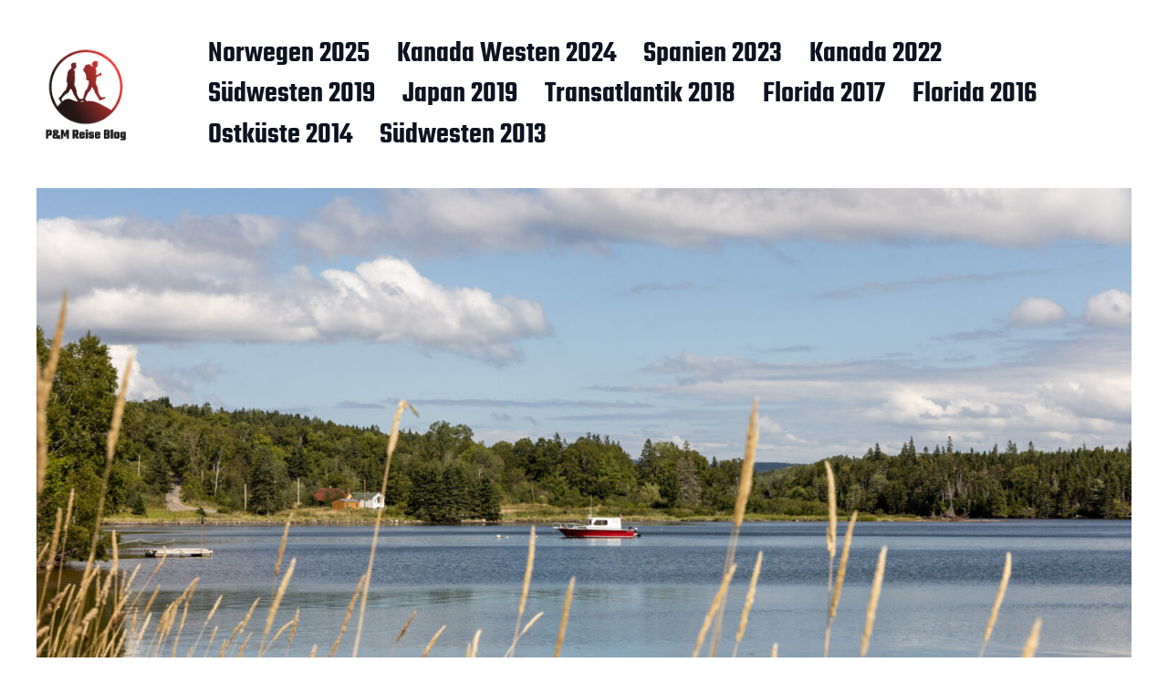

--- FILE ---
content_type: text/html; charset=UTF-8
request_url: https://mnpro.eu/blog/2022/09/03/06-bras-dor-lake/
body_size: 97337
content:
<!DOCTYPE html>

<html class="no-js" lang="de">

	<head>

		<meta http-equiv="content-type" content="text/html" charset="UTF-8" />
		<meta name="viewport" content="width=device-width, initial-scale=1.0" >

		<link rel="profile" href="http://gmpg.org/xfn/11">

		
	  <meta name='robots' content='index, follow, max-image-preview:large, max-snippet:-1, max-video-preview:-1' />

	<!-- This site is optimized with the Yoast SEO plugin v26.8 - https://yoast.com/product/yoast-seo-wordpress/ -->
	<title>06 - Bras d&#039;Or Lake - P&amp;M Reise Blog</title>
	<link rel="canonical" href="https://mnpro.eu/blog/2022/09/03/06-bras-dor-lake/" />
	<meta property="og:locale" content="de_DE" />
	<meta property="og:type" content="article" />
	<meta property="og:title" content="06 - Bras d&#039;Or Lake - P&amp;M Reise Blog" />
	<meta property="og:description" content="Heute steht uns ein Fahrtag bevor. Wir müssen Strecke überwinden, um hoch in den Norden Neuschottlands zu gelangen. Unser Ziel ist Ingonish, das Eingangstor zum Cape-Breton-Highlands-Nationalpark. Nach unserer Nacht im Trucker Motel, was es vor Jahrzehnten wahrscheinlich noch nicht war, starten wir unseren Tag bei Tim Hortons. Tim’s ist eine kanadische Institution. Die Größe einer [&hellip;]" />
	<meta property="og:url" content="https://mnpro.eu/blog/2022/09/03/06-bras-dor-lake/" />
	<meta property="og:site_name" content="P&amp;M Reise Blog" />
	<meta property="article:published_time" content="2022-09-03T00:21:19+00:00" />
	<meta property="article:modified_time" content="2023-01-12T11:54:47+00:00" />
	<meta property="og:image" content="https://mnpro.eu/wp-content/uploads/2022/09/IMG_5482.jpg" />
	<meta property="og:image:width" content="2048" />
	<meta property="og:image:height" content="1365" />
	<meta property="og:image:type" content="image/jpeg" />
	<meta name="author" content="marneum" />
	<meta name="twitter:card" content="summary_large_image" />
	<meta name="twitter:label1" content="Verfasst von" />
	<meta name="twitter:data1" content="marneum" />
	<meta name="twitter:label2" content="Geschätzte Lesezeit" />
	<meta name="twitter:data2" content="2 Minuten" />
	<script type="application/ld+json" class="yoast-schema-graph">{"@context":"https://schema.org","@graph":[{"@type":"Article","@id":"https://mnpro.eu/blog/2022/09/03/06-bras-dor-lake/#article","isPartOf":{"@id":"https://mnpro.eu/blog/2022/09/03/06-bras-dor-lake/"},"author":{"name":"marneum","@id":"https://mnpro.eu/#/schema/person/1b847280ae19fba8e32a06405f062c96"},"headline":"06 &#8211; Bras d&#8217;Or Lake","datePublished":"2022-09-03T00:21:19+00:00","dateModified":"2023-01-12T11:54:47+00:00","mainEntityOfPage":{"@id":"https://mnpro.eu/blog/2022/09/03/06-bras-dor-lake/"},"wordCount":505,"commentCount":0,"publisher":{"@id":"https://mnpro.eu/#/schema/person/1b847280ae19fba8e32a06405f062c96"},"image":{"@id":"https://mnpro.eu/blog/2022/09/03/06-bras-dor-lake/#primaryimage"},"thumbnailUrl":"https://mnpro.eu/wp-content/uploads/2022/09/IMG_5482.jpg","keywords":["Blog","Cape Breton","Kanada","Kanada Osten","Roadtrip"],"articleSection":["Kanada 2022"],"inLanguage":"de","potentialAction":[{"@type":"CommentAction","name":"Comment","target":["https://mnpro.eu/blog/2022/09/03/06-bras-dor-lake/#respond"]}]},{"@type":"WebPage","@id":"https://mnpro.eu/blog/2022/09/03/06-bras-dor-lake/","url":"https://mnpro.eu/blog/2022/09/03/06-bras-dor-lake/","name":"06 - Bras d'Or Lake - P&amp;M Reise Blog","isPartOf":{"@id":"https://mnpro.eu/#website"},"primaryImageOfPage":{"@id":"https://mnpro.eu/blog/2022/09/03/06-bras-dor-lake/#primaryimage"},"image":{"@id":"https://mnpro.eu/blog/2022/09/03/06-bras-dor-lake/#primaryimage"},"thumbnailUrl":"https://mnpro.eu/wp-content/uploads/2022/09/IMG_5482.jpg","datePublished":"2022-09-03T00:21:19+00:00","dateModified":"2023-01-12T11:54:47+00:00","breadcrumb":{"@id":"https://mnpro.eu/blog/2022/09/03/06-bras-dor-lake/#breadcrumb"},"inLanguage":"de","potentialAction":[{"@type":"ReadAction","target":["https://mnpro.eu/blog/2022/09/03/06-bras-dor-lake/"]}]},{"@type":"ImageObject","inLanguage":"de","@id":"https://mnpro.eu/blog/2022/09/03/06-bras-dor-lake/#primaryimage","url":"https://mnpro.eu/wp-content/uploads/2022/09/IMG_5482.jpg","contentUrl":"https://mnpro.eu/wp-content/uploads/2022/09/IMG_5482.jpg","width":2048,"height":1365},{"@type":"BreadcrumbList","@id":"https://mnpro.eu/blog/2022/09/03/06-bras-dor-lake/#breadcrumb","itemListElement":[{"@type":"ListItem","position":1,"name":"Startseite","item":"https://mnpro.eu/"},{"@type":"ListItem","position":2,"name":"06 &#8211; Bras d&#8217;Or Lake"}]},{"@type":"WebSite","@id":"https://mnpro.eu/#website","url":"https://mnpro.eu/","name":"P&amp;M Reise Blog","description":"Geschichten aus aller Welt","publisher":{"@id":"https://mnpro.eu/#/schema/person/1b847280ae19fba8e32a06405f062c96"},"potentialAction":[{"@type":"SearchAction","target":{"@type":"EntryPoint","urlTemplate":"https://mnpro.eu/?s={search_term_string}"},"query-input":{"@type":"PropertyValueSpecification","valueRequired":true,"valueName":"search_term_string"}}],"inLanguage":"de"},{"@type":["Person","Organization"],"@id":"https://mnpro.eu/#/schema/person/1b847280ae19fba8e32a06405f062c96","name":"marneum","image":{"@type":"ImageObject","inLanguage":"de","@id":"https://mnpro.eu/#/schema/person/image/","url":"https://mnpro.eu/wp-content/uploads/2023/02/MNPRO6480.png","contentUrl":"https://mnpro.eu/wp-content/uploads/2023/02/MNPRO6480.png","width":480,"height":480,"caption":"marneum"},"logo":{"@id":"https://mnpro.eu/#/schema/person/image/"},"url":"https://mnpro.eu/blog/author/marneumi/"}]}</script>
	<!-- / Yoast SEO plugin. -->


<link rel='dns-prefetch' href='//stats.wp.com' />
<link rel='dns-prefetch' href='//v0.wordpress.com' />
<link rel="alternate" type="application/rss+xml" title="P&amp;M Reise Blog &raquo; Feed" href="https://mnpro.eu/feed/" />
<link rel="alternate" type="application/rss+xml" title="P&amp;M Reise Blog &raquo; Kommentar-Feed" href="https://mnpro.eu/comments/feed/" />
<link rel="alternate" type="application/rss+xml" title="P&amp;M Reise Blog &raquo; Kommentar-Feed zu 06 &#8211; Bras d&#8217;Or Lake" href="https://mnpro.eu/blog/2022/09/03/06-bras-dor-lake/feed/" />
<link rel="alternate" title="oEmbed (JSON)" type="application/json+oembed" href="https://mnpro.eu/wp-json/oembed/1.0/embed?url=https%3A%2F%2Fmnpro.eu%2Fblog%2F2022%2F09%2F03%2F06-bras-dor-lake%2F" />
<link rel="alternate" title="oEmbed (XML)" type="text/xml+oembed" href="https://mnpro.eu/wp-json/oembed/1.0/embed?url=https%3A%2F%2Fmnpro.eu%2Fblog%2F2022%2F09%2F03%2F06-bras-dor-lake%2F&#038;format=xml" />
<style id='wp-img-auto-sizes-contain-inline-css' type='text/css'>
img:is([sizes=auto i],[sizes^="auto," i]){contain-intrinsic-size:3000px 1500px}
/*# sourceURL=wp-img-auto-sizes-contain-inline-css */
</style>
<style id='wp-emoji-styles-inline-css' type='text/css'>

	img.wp-smiley, img.emoji {
		display: inline !important;
		border: none !important;
		box-shadow: none !important;
		height: 1em !important;
		width: 1em !important;
		margin: 0 0.07em !important;
		vertical-align: -0.1em !important;
		background: none !important;
		padding: 0 !important;
	}
/*# sourceURL=wp-emoji-styles-inline-css */
</style>
<style id='wp-block-library-inline-css' type='text/css'>
:root{--wp-block-synced-color:#7a00df;--wp-block-synced-color--rgb:122,0,223;--wp-bound-block-color:var(--wp-block-synced-color);--wp-editor-canvas-background:#ddd;--wp-admin-theme-color:#007cba;--wp-admin-theme-color--rgb:0,124,186;--wp-admin-theme-color-darker-10:#006ba1;--wp-admin-theme-color-darker-10--rgb:0,107,160.5;--wp-admin-theme-color-darker-20:#005a87;--wp-admin-theme-color-darker-20--rgb:0,90,135;--wp-admin-border-width-focus:2px}@media (min-resolution:192dpi){:root{--wp-admin-border-width-focus:1.5px}}.wp-element-button{cursor:pointer}:root .has-very-light-gray-background-color{background-color:#eee}:root .has-very-dark-gray-background-color{background-color:#313131}:root .has-very-light-gray-color{color:#eee}:root .has-very-dark-gray-color{color:#313131}:root .has-vivid-green-cyan-to-vivid-cyan-blue-gradient-background{background:linear-gradient(135deg,#00d084,#0693e3)}:root .has-purple-crush-gradient-background{background:linear-gradient(135deg,#34e2e4,#4721fb 50%,#ab1dfe)}:root .has-hazy-dawn-gradient-background{background:linear-gradient(135deg,#faaca8,#dad0ec)}:root .has-subdued-olive-gradient-background{background:linear-gradient(135deg,#fafae1,#67a671)}:root .has-atomic-cream-gradient-background{background:linear-gradient(135deg,#fdd79a,#004a59)}:root .has-nightshade-gradient-background{background:linear-gradient(135deg,#330968,#31cdcf)}:root .has-midnight-gradient-background{background:linear-gradient(135deg,#020381,#2874fc)}:root{--wp--preset--font-size--normal:16px;--wp--preset--font-size--huge:42px}.has-regular-font-size{font-size:1em}.has-larger-font-size{font-size:2.625em}.has-normal-font-size{font-size:var(--wp--preset--font-size--normal)}.has-huge-font-size{font-size:var(--wp--preset--font-size--huge)}.has-text-align-center{text-align:center}.has-text-align-left{text-align:left}.has-text-align-right{text-align:right}.has-fit-text{white-space:nowrap!important}#end-resizable-editor-section{display:none}.aligncenter{clear:both}.items-justified-left{justify-content:flex-start}.items-justified-center{justify-content:center}.items-justified-right{justify-content:flex-end}.items-justified-space-between{justify-content:space-between}.screen-reader-text{border:0;clip-path:inset(50%);height:1px;margin:-1px;overflow:hidden;padding:0;position:absolute;width:1px;word-wrap:normal!important}.screen-reader-text:focus{background-color:#ddd;clip-path:none;color:#444;display:block;font-size:1em;height:auto;left:5px;line-height:normal;padding:15px 23px 14px;text-decoration:none;top:5px;width:auto;z-index:100000}html :where(.has-border-color){border-style:solid}html :where([style*=border-top-color]){border-top-style:solid}html :where([style*=border-right-color]){border-right-style:solid}html :where([style*=border-bottom-color]){border-bottom-style:solid}html :where([style*=border-left-color]){border-left-style:solid}html :where([style*=border-width]){border-style:solid}html :where([style*=border-top-width]){border-top-style:solid}html :where([style*=border-right-width]){border-right-style:solid}html :where([style*=border-bottom-width]){border-bottom-style:solid}html :where([style*=border-left-width]){border-left-style:solid}html :where(img[class*=wp-image-]){height:auto;max-width:100%}:where(figure){margin:0 0 1em}html :where(.is-position-sticky){--wp-admin--admin-bar--position-offset:var(--wp-admin--admin-bar--height,0px)}@media screen and (max-width:600px){html :where(.is-position-sticky){--wp-admin--admin-bar--position-offset:0px}}

/*# sourceURL=wp-block-library-inline-css */
</style><style id='wp-block-spacer-inline-css' type='text/css'>
.wp-block-spacer{clear:both}
/*# sourceURL=https://mnpro.eu/wp-includes/blocks/spacer/style.min.css */
</style>
<style id='global-styles-inline-css' type='text/css'>
:root{--wp--preset--aspect-ratio--square: 1;--wp--preset--aspect-ratio--4-3: 4/3;--wp--preset--aspect-ratio--3-4: 3/4;--wp--preset--aspect-ratio--3-2: 3/2;--wp--preset--aspect-ratio--2-3: 2/3;--wp--preset--aspect-ratio--16-9: 16/9;--wp--preset--aspect-ratio--9-16: 9/16;--wp--preset--color--black: #000000;--wp--preset--color--cyan-bluish-gray: #abb8c3;--wp--preset--color--white: #FFF;--wp--preset--color--pale-pink: #f78da7;--wp--preset--color--vivid-red: #cf2e2e;--wp--preset--color--luminous-vivid-orange: #ff6900;--wp--preset--color--luminous-vivid-amber: #fcb900;--wp--preset--color--light-green-cyan: #7bdcb5;--wp--preset--color--vivid-green-cyan: #00d084;--wp--preset--color--pale-cyan-blue: #8ed1fc;--wp--preset--color--vivid-cyan-blue: #0693e3;--wp--preset--color--vivid-purple: #9b51e0;--wp--preset--color--accent: #F9423A;--wp--preset--color--dark-gray: #333333;--wp--preset--color--gray: #767676;--wp--preset--color--light-gray: #DDDDDD;--wp--preset--gradient--vivid-cyan-blue-to-vivid-purple: linear-gradient(135deg,rgb(6,147,227) 0%,rgb(155,81,224) 100%);--wp--preset--gradient--light-green-cyan-to-vivid-green-cyan: linear-gradient(135deg,rgb(122,220,180) 0%,rgb(0,208,130) 100%);--wp--preset--gradient--luminous-vivid-amber-to-luminous-vivid-orange: linear-gradient(135deg,rgb(252,185,0) 0%,rgb(255,105,0) 100%);--wp--preset--gradient--luminous-vivid-orange-to-vivid-red: linear-gradient(135deg,rgb(255,105,0) 0%,rgb(207,46,46) 100%);--wp--preset--gradient--very-light-gray-to-cyan-bluish-gray: linear-gradient(135deg,rgb(238,238,238) 0%,rgb(169,184,195) 100%);--wp--preset--gradient--cool-to-warm-spectrum: linear-gradient(135deg,rgb(74,234,220) 0%,rgb(151,120,209) 20%,rgb(207,42,186) 40%,rgb(238,44,130) 60%,rgb(251,105,98) 80%,rgb(254,248,76) 100%);--wp--preset--gradient--blush-light-purple: linear-gradient(135deg,rgb(255,206,236) 0%,rgb(152,150,240) 100%);--wp--preset--gradient--blush-bordeaux: linear-gradient(135deg,rgb(254,205,165) 0%,rgb(254,45,45) 50%,rgb(107,0,62) 100%);--wp--preset--gradient--luminous-dusk: linear-gradient(135deg,rgb(255,203,112) 0%,rgb(199,81,192) 50%,rgb(65,88,208) 100%);--wp--preset--gradient--pale-ocean: linear-gradient(135deg,rgb(255,245,203) 0%,rgb(182,227,212) 50%,rgb(51,167,181) 100%);--wp--preset--gradient--electric-grass: linear-gradient(135deg,rgb(202,248,128) 0%,rgb(113,206,126) 100%);--wp--preset--gradient--midnight: linear-gradient(135deg,rgb(2,3,129) 0%,rgb(40,116,252) 100%);--wp--preset--font-size--small: 16px;--wp--preset--font-size--medium: 20px;--wp--preset--font-size--large: 24px;--wp--preset--font-size--x-large: 42px;--wp--preset--font-size--regular: 20px;--wp--preset--font-size--larger: 32px;--wp--preset--spacing--20: 0.44rem;--wp--preset--spacing--30: 0.67rem;--wp--preset--spacing--40: 1rem;--wp--preset--spacing--50: 1.5rem;--wp--preset--spacing--60: 2.25rem;--wp--preset--spacing--70: 3.38rem;--wp--preset--spacing--80: 5.06rem;--wp--preset--shadow--natural: 6px 6px 9px rgba(0, 0, 0, 0.2);--wp--preset--shadow--deep: 12px 12px 50px rgba(0, 0, 0, 0.4);--wp--preset--shadow--sharp: 6px 6px 0px rgba(0, 0, 0, 0.2);--wp--preset--shadow--outlined: 6px 6px 0px -3px rgb(255, 255, 255), 6px 6px rgb(0, 0, 0);--wp--preset--shadow--crisp: 6px 6px 0px rgb(0, 0, 0);}:where(.is-layout-flex){gap: 0.5em;}:where(.is-layout-grid){gap: 0.5em;}body .is-layout-flex{display: flex;}.is-layout-flex{flex-wrap: wrap;align-items: center;}.is-layout-flex > :is(*, div){margin: 0;}body .is-layout-grid{display: grid;}.is-layout-grid > :is(*, div){margin: 0;}:where(.wp-block-columns.is-layout-flex){gap: 2em;}:where(.wp-block-columns.is-layout-grid){gap: 2em;}:where(.wp-block-post-template.is-layout-flex){gap: 1.25em;}:where(.wp-block-post-template.is-layout-grid){gap: 1.25em;}.has-black-color{color: var(--wp--preset--color--black) !important;}.has-cyan-bluish-gray-color{color: var(--wp--preset--color--cyan-bluish-gray) !important;}.has-white-color{color: var(--wp--preset--color--white) !important;}.has-pale-pink-color{color: var(--wp--preset--color--pale-pink) !important;}.has-vivid-red-color{color: var(--wp--preset--color--vivid-red) !important;}.has-luminous-vivid-orange-color{color: var(--wp--preset--color--luminous-vivid-orange) !important;}.has-luminous-vivid-amber-color{color: var(--wp--preset--color--luminous-vivid-amber) !important;}.has-light-green-cyan-color{color: var(--wp--preset--color--light-green-cyan) !important;}.has-vivid-green-cyan-color{color: var(--wp--preset--color--vivid-green-cyan) !important;}.has-pale-cyan-blue-color{color: var(--wp--preset--color--pale-cyan-blue) !important;}.has-vivid-cyan-blue-color{color: var(--wp--preset--color--vivid-cyan-blue) !important;}.has-vivid-purple-color{color: var(--wp--preset--color--vivid-purple) !important;}.has-black-background-color{background-color: var(--wp--preset--color--black) !important;}.has-cyan-bluish-gray-background-color{background-color: var(--wp--preset--color--cyan-bluish-gray) !important;}.has-white-background-color{background-color: var(--wp--preset--color--white) !important;}.has-pale-pink-background-color{background-color: var(--wp--preset--color--pale-pink) !important;}.has-vivid-red-background-color{background-color: var(--wp--preset--color--vivid-red) !important;}.has-luminous-vivid-orange-background-color{background-color: var(--wp--preset--color--luminous-vivid-orange) !important;}.has-luminous-vivid-amber-background-color{background-color: var(--wp--preset--color--luminous-vivid-amber) !important;}.has-light-green-cyan-background-color{background-color: var(--wp--preset--color--light-green-cyan) !important;}.has-vivid-green-cyan-background-color{background-color: var(--wp--preset--color--vivid-green-cyan) !important;}.has-pale-cyan-blue-background-color{background-color: var(--wp--preset--color--pale-cyan-blue) !important;}.has-vivid-cyan-blue-background-color{background-color: var(--wp--preset--color--vivid-cyan-blue) !important;}.has-vivid-purple-background-color{background-color: var(--wp--preset--color--vivid-purple) !important;}.has-black-border-color{border-color: var(--wp--preset--color--black) !important;}.has-cyan-bluish-gray-border-color{border-color: var(--wp--preset--color--cyan-bluish-gray) !important;}.has-white-border-color{border-color: var(--wp--preset--color--white) !important;}.has-pale-pink-border-color{border-color: var(--wp--preset--color--pale-pink) !important;}.has-vivid-red-border-color{border-color: var(--wp--preset--color--vivid-red) !important;}.has-luminous-vivid-orange-border-color{border-color: var(--wp--preset--color--luminous-vivid-orange) !important;}.has-luminous-vivid-amber-border-color{border-color: var(--wp--preset--color--luminous-vivid-amber) !important;}.has-light-green-cyan-border-color{border-color: var(--wp--preset--color--light-green-cyan) !important;}.has-vivid-green-cyan-border-color{border-color: var(--wp--preset--color--vivid-green-cyan) !important;}.has-pale-cyan-blue-border-color{border-color: var(--wp--preset--color--pale-cyan-blue) !important;}.has-vivid-cyan-blue-border-color{border-color: var(--wp--preset--color--vivid-cyan-blue) !important;}.has-vivid-purple-border-color{border-color: var(--wp--preset--color--vivid-purple) !important;}.has-vivid-cyan-blue-to-vivid-purple-gradient-background{background: var(--wp--preset--gradient--vivid-cyan-blue-to-vivid-purple) !important;}.has-light-green-cyan-to-vivid-green-cyan-gradient-background{background: var(--wp--preset--gradient--light-green-cyan-to-vivid-green-cyan) !important;}.has-luminous-vivid-amber-to-luminous-vivid-orange-gradient-background{background: var(--wp--preset--gradient--luminous-vivid-amber-to-luminous-vivid-orange) !important;}.has-luminous-vivid-orange-to-vivid-red-gradient-background{background: var(--wp--preset--gradient--luminous-vivid-orange-to-vivid-red) !important;}.has-very-light-gray-to-cyan-bluish-gray-gradient-background{background: var(--wp--preset--gradient--very-light-gray-to-cyan-bluish-gray) !important;}.has-cool-to-warm-spectrum-gradient-background{background: var(--wp--preset--gradient--cool-to-warm-spectrum) !important;}.has-blush-light-purple-gradient-background{background: var(--wp--preset--gradient--blush-light-purple) !important;}.has-blush-bordeaux-gradient-background{background: var(--wp--preset--gradient--blush-bordeaux) !important;}.has-luminous-dusk-gradient-background{background: var(--wp--preset--gradient--luminous-dusk) !important;}.has-pale-ocean-gradient-background{background: var(--wp--preset--gradient--pale-ocean) !important;}.has-electric-grass-gradient-background{background: var(--wp--preset--gradient--electric-grass) !important;}.has-midnight-gradient-background{background: var(--wp--preset--gradient--midnight) !important;}.has-small-font-size{font-size: var(--wp--preset--font-size--small) !important;}.has-medium-font-size{font-size: var(--wp--preset--font-size--medium) !important;}.has-large-font-size{font-size: var(--wp--preset--font-size--large) !important;}.has-x-large-font-size{font-size: var(--wp--preset--font-size--x-large) !important;}
/*# sourceURL=global-styles-inline-css */
</style>

<style id='classic-theme-styles-inline-css' type='text/css'>
/*! This file is auto-generated */
.wp-block-button__link{color:#fff;background-color:#32373c;border-radius:9999px;box-shadow:none;text-decoration:none;padding:calc(.667em + 2px) calc(1.333em + 2px);font-size:1.125em}.wp-block-file__button{background:#32373c;color:#fff;text-decoration:none}
/*# sourceURL=/wp-includes/css/classic-themes.min.css */
</style>
<link rel='stylesheet' id='foobox-free-min-css' href='https://mnpro.eu/wp-content/plugins/foobox-image-lightbox/free/css/foobox.free.min.css?ver=2.7.41' type='text/css' media='all' />
<link rel='stylesheet' id='wp-lightbox-2.min.css-css' href='https://mnpro.eu/wp-content/plugins/wp-lightbox-2/styles/lightbox.min.css?ver=1.3.4' type='text/css' media='all' />
<link rel='stylesheet' id='miyazaki-google-fonts-css' href='https://mnpro.eu/wp-content/themes/miyazaki/assets/css/fonts.css?ver=6.9' type='text/css' media='all' />
<link rel='stylesheet' id='miyazaki-style-css' href='https://mnpro.eu/wp-content/themes/miyazaki/style.css?ver=2.2' type='text/css' media='all' />
<link rel='stylesheet' id='wp-block-paragraph-css' href='https://mnpro.eu/wp-includes/blocks/paragraph/style.min.css?ver=6.9' type='text/css' media='all' />
<script type="text/javascript" src="https://mnpro.eu/wp-includes/js/jquery/jquery.min.js?ver=3.7.1" id="jquery-core-js"></script>
<script type="text/javascript" src="https://mnpro.eu/wp-includes/js/jquery/jquery-migrate.min.js?ver=3.4.1" id="jquery-migrate-js"></script>
<script type="text/javascript" id="foobox-free-min-js-before">
/* <![CDATA[ */
/* Run FooBox FREE (v2.7.41) */
var FOOBOX = window.FOOBOX = {
	ready: true,
	disableOthers: false,
	o: {wordpress: { enabled: true }, countMessage:'image %index of %total', captions: { dataTitle: ["captionTitle","title"], dataDesc: ["captionDesc","description"] }, rel: '', excludes:'.fbx-link,.nofoobox,.nolightbox,a[href*="pinterest.com/pin/create/button/"]', affiliate : { enabled: false }},
	selectors: [
		".foogallery-container.foogallery-lightbox-foobox", ".foogallery-container.foogallery-lightbox-foobox-free", ".gallery", ".wp-block-gallery", ".wp-caption", ".wp-block-image", "a:has(img[class*=wp-image-])", ".foobox"
	],
	pre: function( $ ){
		// Custom JavaScript (Pre)
		
	},
	post: function( $ ){
		// Custom JavaScript (Post)
		
		// Custom Captions Code
		
	},
	custom: function( $ ){
		// Custom Extra JS
		
	}
};
//# sourceURL=foobox-free-min-js-before
/* ]]> */
</script>
<script type="text/javascript" src="https://mnpro.eu/wp-content/plugins/foobox-image-lightbox/free/js/foobox.free.min.js?ver=2.7.41" id="foobox-free-min-js"></script>
<link rel="https://api.w.org/" href="https://mnpro.eu/wp-json/" /><link rel="alternate" title="JSON" type="application/json" href="https://mnpro.eu/wp-json/wp/v2/posts/4529" /><link rel="EditURI" type="application/rsd+xml" title="RSD" href="https://mnpro.eu/xmlrpc.php?rsd" />
<meta name="generator" content="WordPress 6.9" />
<link rel='shortlink' href='https://wp.me/p8qAgE-1b3' />
	<style>img#wpstats{display:none}</style>
				<script>document.documentElement.className = document.documentElement.className.replace( 'no-js', 'js' );</script>
		<link rel="icon" href="https://mnpro.eu/wp-content/uploads/2023/02/cropped-MNPRO512neo2-32x32.png" sizes="32x32" />
<link rel="icon" href="https://mnpro.eu/wp-content/uploads/2023/02/cropped-MNPRO512neo2-192x192.png" sizes="192x192" />
<link rel="apple-touch-icon" href="https://mnpro.eu/wp-content/uploads/2023/02/cropped-MNPRO512neo2-180x180.png" />
<meta name="msapplication-TileImage" content="https://mnpro.eu/wp-content/uploads/2023/02/cropped-MNPRO512neo2-270x270.png" />

	<link rel='stylesheet' id='so-css-miyazaki-css' href='https://mnpro.eu/wp-content/uploads/so-css/so-css-miyazaki.css?ver=1673459262' type='text/css' media='all' />
<style id='jetpack-block-tiled-gallery-inline-css' type='text/css'>
.wp-block-jetpack-tiled-gallery .is-style-circle .tiled-gallery__item img,.wp-block-jetpack-tiled-gallery.is-style-circle .tiled-gallery__item img{border-radius:50%}.wp-block-jetpack-tiled-gallery .is-style-circle .tiled-gallery__row,.wp-block-jetpack-tiled-gallery .is-style-square .tiled-gallery__row,.wp-block-jetpack-tiled-gallery.is-style-circle .tiled-gallery__row,.wp-block-jetpack-tiled-gallery.is-style-square .tiled-gallery__row{flex-grow:1;width:100%}.wp-block-jetpack-tiled-gallery .is-style-circle .tiled-gallery__row.columns-1 .tiled-gallery__col,.wp-block-jetpack-tiled-gallery .is-style-square .tiled-gallery__row.columns-1 .tiled-gallery__col,.wp-block-jetpack-tiled-gallery.is-style-circle .tiled-gallery__row.columns-1 .tiled-gallery__col,.wp-block-jetpack-tiled-gallery.is-style-square .tiled-gallery__row.columns-1 .tiled-gallery__col{width:100%}.wp-block-jetpack-tiled-gallery .is-style-circle .tiled-gallery__row.columns-2 .tiled-gallery__col,.wp-block-jetpack-tiled-gallery .is-style-square .tiled-gallery__row.columns-2 .tiled-gallery__col,.wp-block-jetpack-tiled-gallery.is-style-circle .tiled-gallery__row.columns-2 .tiled-gallery__col,.wp-block-jetpack-tiled-gallery.is-style-square .tiled-gallery__row.columns-2 .tiled-gallery__col{width:calc(50% - 2px)}.wp-block-jetpack-tiled-gallery .is-style-circle .tiled-gallery__row.columns-3 .tiled-gallery__col,.wp-block-jetpack-tiled-gallery .is-style-square .tiled-gallery__row.columns-3 .tiled-gallery__col,.wp-block-jetpack-tiled-gallery.is-style-circle .tiled-gallery__row.columns-3 .tiled-gallery__col,.wp-block-jetpack-tiled-gallery.is-style-square .tiled-gallery__row.columns-3 .tiled-gallery__col{width:calc(33.33333% - 2.66667px)}.wp-block-jetpack-tiled-gallery .is-style-circle .tiled-gallery__row.columns-4 .tiled-gallery__col,.wp-block-jetpack-tiled-gallery .is-style-square .tiled-gallery__row.columns-4 .tiled-gallery__col,.wp-block-jetpack-tiled-gallery.is-style-circle .tiled-gallery__row.columns-4 .tiled-gallery__col,.wp-block-jetpack-tiled-gallery.is-style-square .tiled-gallery__row.columns-4 .tiled-gallery__col{width:calc(25% - 3px)}.wp-block-jetpack-tiled-gallery .is-style-circle .tiled-gallery__row.columns-5 .tiled-gallery__col,.wp-block-jetpack-tiled-gallery .is-style-square .tiled-gallery__row.columns-5 .tiled-gallery__col,.wp-block-jetpack-tiled-gallery.is-style-circle .tiled-gallery__row.columns-5 .tiled-gallery__col,.wp-block-jetpack-tiled-gallery.is-style-square .tiled-gallery__row.columns-5 .tiled-gallery__col{width:calc(20% - 3.2px)}.wp-block-jetpack-tiled-gallery .is-style-circle .tiled-gallery__row.columns-6 .tiled-gallery__col,.wp-block-jetpack-tiled-gallery .is-style-square .tiled-gallery__row.columns-6 .tiled-gallery__col,.wp-block-jetpack-tiled-gallery.is-style-circle .tiled-gallery__row.columns-6 .tiled-gallery__col,.wp-block-jetpack-tiled-gallery.is-style-square .tiled-gallery__row.columns-6 .tiled-gallery__col{width:calc(16.66667% - 3.33333px)}.wp-block-jetpack-tiled-gallery .is-style-circle .tiled-gallery__row.columns-7 .tiled-gallery__col,.wp-block-jetpack-tiled-gallery .is-style-square .tiled-gallery__row.columns-7 .tiled-gallery__col,.wp-block-jetpack-tiled-gallery.is-style-circle .tiled-gallery__row.columns-7 .tiled-gallery__col,.wp-block-jetpack-tiled-gallery.is-style-square .tiled-gallery__row.columns-7 .tiled-gallery__col{width:calc(14.28571% - 3.42857px)}.wp-block-jetpack-tiled-gallery .is-style-circle .tiled-gallery__row.columns-8 .tiled-gallery__col,.wp-block-jetpack-tiled-gallery .is-style-square .tiled-gallery__row.columns-8 .tiled-gallery__col,.wp-block-jetpack-tiled-gallery.is-style-circle .tiled-gallery__row.columns-8 .tiled-gallery__col,.wp-block-jetpack-tiled-gallery.is-style-square .tiled-gallery__row.columns-8 .tiled-gallery__col{width:calc(12.5% - 3.5px)}.wp-block-jetpack-tiled-gallery .is-style-circle .tiled-gallery__row.columns-9 .tiled-gallery__col,.wp-block-jetpack-tiled-gallery .is-style-square .tiled-gallery__row.columns-9 .tiled-gallery__col,.wp-block-jetpack-tiled-gallery.is-style-circle .tiled-gallery__row.columns-9 .tiled-gallery__col,.wp-block-jetpack-tiled-gallery.is-style-square .tiled-gallery__row.columns-9 .tiled-gallery__col{width:calc(11.11111% - 3.55556px)}.wp-block-jetpack-tiled-gallery .is-style-circle .tiled-gallery__row.columns-10 .tiled-gallery__col,.wp-block-jetpack-tiled-gallery .is-style-square .tiled-gallery__row.columns-10 .tiled-gallery__col,.wp-block-jetpack-tiled-gallery.is-style-circle .tiled-gallery__row.columns-10 .tiled-gallery__col,.wp-block-jetpack-tiled-gallery.is-style-square .tiled-gallery__row.columns-10 .tiled-gallery__col{width:calc(10% - 3.6px)}.wp-block-jetpack-tiled-gallery .is-style-circle .tiled-gallery__row.columns-11 .tiled-gallery__col,.wp-block-jetpack-tiled-gallery .is-style-square .tiled-gallery__row.columns-11 .tiled-gallery__col,.wp-block-jetpack-tiled-gallery.is-style-circle .tiled-gallery__row.columns-11 .tiled-gallery__col,.wp-block-jetpack-tiled-gallery.is-style-square .tiled-gallery__row.columns-11 .tiled-gallery__col{width:calc(9.09091% - 3.63636px)}.wp-block-jetpack-tiled-gallery .is-style-circle .tiled-gallery__row.columns-12 .tiled-gallery__col,.wp-block-jetpack-tiled-gallery .is-style-square .tiled-gallery__row.columns-12 .tiled-gallery__col,.wp-block-jetpack-tiled-gallery.is-style-circle .tiled-gallery__row.columns-12 .tiled-gallery__col,.wp-block-jetpack-tiled-gallery.is-style-square .tiled-gallery__row.columns-12 .tiled-gallery__col{width:calc(8.33333% - 3.66667px)}.wp-block-jetpack-tiled-gallery .is-style-circle .tiled-gallery__row.columns-13 .tiled-gallery__col,.wp-block-jetpack-tiled-gallery .is-style-square .tiled-gallery__row.columns-13 .tiled-gallery__col,.wp-block-jetpack-tiled-gallery.is-style-circle .tiled-gallery__row.columns-13 .tiled-gallery__col,.wp-block-jetpack-tiled-gallery.is-style-square .tiled-gallery__row.columns-13 .tiled-gallery__col{width:calc(7.69231% - 3.69231px)}.wp-block-jetpack-tiled-gallery .is-style-circle .tiled-gallery__row.columns-14 .tiled-gallery__col,.wp-block-jetpack-tiled-gallery .is-style-square .tiled-gallery__row.columns-14 .tiled-gallery__col,.wp-block-jetpack-tiled-gallery.is-style-circle .tiled-gallery__row.columns-14 .tiled-gallery__col,.wp-block-jetpack-tiled-gallery.is-style-square .tiled-gallery__row.columns-14 .tiled-gallery__col{width:calc(7.14286% - 3.71429px)}.wp-block-jetpack-tiled-gallery .is-style-circle .tiled-gallery__row.columns-15 .tiled-gallery__col,.wp-block-jetpack-tiled-gallery .is-style-square .tiled-gallery__row.columns-15 .tiled-gallery__col,.wp-block-jetpack-tiled-gallery.is-style-circle .tiled-gallery__row.columns-15 .tiled-gallery__col,.wp-block-jetpack-tiled-gallery.is-style-square .tiled-gallery__row.columns-15 .tiled-gallery__col{width:calc(6.66667% - 3.73333px)}.wp-block-jetpack-tiled-gallery .is-style-circle .tiled-gallery__row.columns-16 .tiled-gallery__col,.wp-block-jetpack-tiled-gallery .is-style-square .tiled-gallery__row.columns-16 .tiled-gallery__col,.wp-block-jetpack-tiled-gallery.is-style-circle .tiled-gallery__row.columns-16 .tiled-gallery__col,.wp-block-jetpack-tiled-gallery.is-style-square .tiled-gallery__row.columns-16 .tiled-gallery__col{width:calc(6.25% - 3.75px)}.wp-block-jetpack-tiled-gallery .is-style-circle .tiled-gallery__row.columns-17 .tiled-gallery__col,.wp-block-jetpack-tiled-gallery .is-style-square .tiled-gallery__row.columns-17 .tiled-gallery__col,.wp-block-jetpack-tiled-gallery.is-style-circle .tiled-gallery__row.columns-17 .tiled-gallery__col,.wp-block-jetpack-tiled-gallery.is-style-square .tiled-gallery__row.columns-17 .tiled-gallery__col{width:calc(5.88235% - 3.76471px)}.wp-block-jetpack-tiled-gallery .is-style-circle .tiled-gallery__row.columns-18 .tiled-gallery__col,.wp-block-jetpack-tiled-gallery .is-style-square .tiled-gallery__row.columns-18 .tiled-gallery__col,.wp-block-jetpack-tiled-gallery.is-style-circle .tiled-gallery__row.columns-18 .tiled-gallery__col,.wp-block-jetpack-tiled-gallery.is-style-square .tiled-gallery__row.columns-18 .tiled-gallery__col{width:calc(5.55556% - 3.77778px)}.wp-block-jetpack-tiled-gallery .is-style-circle .tiled-gallery__row.columns-19 .tiled-gallery__col,.wp-block-jetpack-tiled-gallery .is-style-square .tiled-gallery__row.columns-19 .tiled-gallery__col,.wp-block-jetpack-tiled-gallery.is-style-circle .tiled-gallery__row.columns-19 .tiled-gallery__col,.wp-block-jetpack-tiled-gallery.is-style-square .tiled-gallery__row.columns-19 .tiled-gallery__col{width:calc(5.26316% - 3.78947px)}.wp-block-jetpack-tiled-gallery .is-style-circle .tiled-gallery__row.columns-20 .tiled-gallery__col,.wp-block-jetpack-tiled-gallery .is-style-square .tiled-gallery__row.columns-20 .tiled-gallery__col,.wp-block-jetpack-tiled-gallery.is-style-circle .tiled-gallery__row.columns-20 .tiled-gallery__col,.wp-block-jetpack-tiled-gallery.is-style-square .tiled-gallery__row.columns-20 .tiled-gallery__col{width:calc(5% - 3.8px)}.wp-block-jetpack-tiled-gallery .is-style-circle .tiled-gallery__item img,.wp-block-jetpack-tiled-gallery .is-style-square .tiled-gallery__item img,.wp-block-jetpack-tiled-gallery.is-style-circle .tiled-gallery__item img,.wp-block-jetpack-tiled-gallery.is-style-square .tiled-gallery__item img{aspect-ratio:1}.wp-block-jetpack-tiled-gallery .is-style-columns .tiled-gallery__item,.wp-block-jetpack-tiled-gallery .is-style-rectangular .tiled-gallery__item,.wp-block-jetpack-tiled-gallery.is-style-columns .tiled-gallery__item,.wp-block-jetpack-tiled-gallery.is-style-rectangular .tiled-gallery__item{display:flex}.wp-block-jetpack-tiled-gallery .has-rounded-corners-1 .tiled-gallery__item img{border-radius:1px}.wp-block-jetpack-tiled-gallery .has-rounded-corners-2 .tiled-gallery__item img{border-radius:2px}.wp-block-jetpack-tiled-gallery .has-rounded-corners-3 .tiled-gallery__item img{border-radius:3px}.wp-block-jetpack-tiled-gallery .has-rounded-corners-4 .tiled-gallery__item img{border-radius:4px}.wp-block-jetpack-tiled-gallery .has-rounded-corners-5 .tiled-gallery__item img{border-radius:5px}.wp-block-jetpack-tiled-gallery .has-rounded-corners-6 .tiled-gallery__item img{border-radius:6px}.wp-block-jetpack-tiled-gallery .has-rounded-corners-7 .tiled-gallery__item img{border-radius:7px}.wp-block-jetpack-tiled-gallery .has-rounded-corners-8 .tiled-gallery__item img{border-radius:8px}.wp-block-jetpack-tiled-gallery .has-rounded-corners-9 .tiled-gallery__item img{border-radius:9px}.wp-block-jetpack-tiled-gallery .has-rounded-corners-10 .tiled-gallery__item img{border-radius:10px}.wp-block-jetpack-tiled-gallery .has-rounded-corners-11 .tiled-gallery__item img{border-radius:11px}.wp-block-jetpack-tiled-gallery .has-rounded-corners-12 .tiled-gallery__item img{border-radius:12px}.wp-block-jetpack-tiled-gallery .has-rounded-corners-13 .tiled-gallery__item img{border-radius:13px}.wp-block-jetpack-tiled-gallery .has-rounded-corners-14 .tiled-gallery__item img{border-radius:14px}.wp-block-jetpack-tiled-gallery .has-rounded-corners-15 .tiled-gallery__item img{border-radius:15px}.wp-block-jetpack-tiled-gallery .has-rounded-corners-16 .tiled-gallery__item img{border-radius:16px}.wp-block-jetpack-tiled-gallery .has-rounded-corners-17 .tiled-gallery__item img{border-radius:17px}.wp-block-jetpack-tiled-gallery .has-rounded-corners-18 .tiled-gallery__item img{border-radius:18px}.wp-block-jetpack-tiled-gallery .has-rounded-corners-19 .tiled-gallery__item img{border-radius:19px}.wp-block-jetpack-tiled-gallery .has-rounded-corners-20 .tiled-gallery__item img{border-radius:20px}.tiled-gallery__gallery{display:flex;flex-wrap:wrap;padding:0;width:100%}.tiled-gallery__row{display:flex;flex-direction:row;justify-content:center;margin:0;width:100%}.tiled-gallery__row+.tiled-gallery__row{margin-top:4px}.tiled-gallery__col{display:flex;flex-direction:column;justify-content:center;margin:0}.tiled-gallery__col+.tiled-gallery__col{margin-inline-start:4px}.tiled-gallery__item{flex-grow:1;justify-content:center;margin:0;overflow:hidden;padding:0;position:relative}.tiled-gallery__item.filter__black-and-white{filter:grayscale(100%)}.tiled-gallery__item.filter__sepia{filter:sepia(100%)}.tiled-gallery__item.filter__1977{filter:contrast(1.1) brightness(1.1) saturate(1.3);position:relative}.tiled-gallery__item.filter__1977 img{width:100%;z-index:1}.tiled-gallery__item.filter__1977:before{z-index:2}.tiled-gallery__item.filter__1977:after,.tiled-gallery__item.filter__1977:before{content:"";display:block;height:100%;left:0;pointer-events:none;position:absolute;top:0;width:100%}.tiled-gallery__item.filter__1977:after{background:#f36abc4d;mix-blend-mode:screen;z-index:3}.tiled-gallery__item.filter__clarendon{filter:contrast(1.2) saturate(1.35);position:relative}.tiled-gallery__item.filter__clarendon img{width:100%;z-index:1}.tiled-gallery__item.filter__clarendon:before{z-index:2}.tiled-gallery__item.filter__clarendon:after,.tiled-gallery__item.filter__clarendon:before{content:"";display:block;height:100%;left:0;pointer-events:none;position:absolute;top:0;width:100%}.tiled-gallery__item.filter__clarendon:after{z-index:3}.tiled-gallery__item.filter__clarendon:before{background:#7fbbe333;mix-blend-mode:overlay}.tiled-gallery__item.filter__gingham{filter:brightness(1.05) hue-rotate(-10deg);position:relative}.tiled-gallery__item.filter__gingham img{width:100%;z-index:1}.tiled-gallery__item.filter__gingham:before{z-index:2}.tiled-gallery__item.filter__gingham:after,.tiled-gallery__item.filter__gingham:before{content:"";display:block;height:100%;left:0;pointer-events:none;position:absolute;top:0;width:100%}.tiled-gallery__item.filter__gingham:after{background:#e6e6fa;mix-blend-mode:soft-light;z-index:3}.tiled-gallery__item+.tiled-gallery__item{margin-top:4px}.tiled-gallery__item:focus-within{box-shadow:0 0 0 2px #3858e9;overflow:visible}.tiled-gallery__item>img{background-color:#0000001a}.tiled-gallery__item>a,.tiled-gallery__item>a>img,.tiled-gallery__item>img{display:block;height:auto;margin:0;max-width:100%;object-fit:cover;object-position:center;padding:0;width:100%}.is-email .tiled-gallery__gallery{display:block}
/*# sourceURL=https://mnpro.eu/wp-content/plugins/jetpack/_inc/blocks/tiled-gallery/view.css?minify=false */
</style>
</head>

	<body class="wp-singular post-template-default single single-post postid-4529 single-format-standard wp-custom-logo wp-theme-miyazaki pagination-type-button has-post-thumbnail">

		
		<a class="faux-button skip-link" href="#site-content">Zum Inhalt springen</a>

		<header id="site-header">

			<div class="section-inner">

				<div class="header-left">

					
							<div class="site-logo">

								
			<a href="https://mnpro.eu/" title="P&amp;M Reise Blog" class="custom-logo-link custom-logo">
				<img src="https://mnpro.eu/wp-content/uploads/2023/02/MNPRO6480.png" width="240" height="240" />
			</a>

			
							</div><!-- .header-logo -->

							
					
					<ul class="main-menu header-menu reset-list-style">
						<li id="menu-item-8064" class="menu-item menu-item-type-taxonomy menu-item-object-category menu-item-8064"><a href="https://mnpro.eu/blog/category/norwegen-2025/">Norwegen 2025</a></li>
<li id="menu-item-6662" class="menu-item menu-item-type-taxonomy menu-item-object-category menu-item-6662"><a href="https://mnpro.eu/blog/category/kanada-westen-2024/">Kanada Westen 2024</a></li>
<li id="menu-item-5373" class="menu-item menu-item-type-taxonomy menu-item-object-category menu-item-5373"><a href="https://mnpro.eu/blog/category/spanien-2023/">Spanien 2023</a></li>
<li id="menu-item-4350" class="menu-item menu-item-type-taxonomy menu-item-object-category current-post-ancestor current-menu-parent current-post-parent menu-item-4350"><a href="https://mnpro.eu/blog/category/kanada-2022/">Kanada 2022</a></li>
<li id="menu-item-3764" class="menu-item menu-item-type-taxonomy menu-item-object-category menu-item-3764"><a href="https://mnpro.eu/blog/category/suedwesten-2019/">Südwesten 2019</a></li>
<li id="menu-item-2870" class="menu-item menu-item-type-taxonomy menu-item-object-category menu-item-2870"><a href="https://mnpro.eu/blog/category/japan-2019/">Japan 2019</a></li>
<li id="menu-item-2491" class="menu-item menu-item-type-taxonomy menu-item-object-category menu-item-2491"><a href="https://mnpro.eu/blog/category/transatlantik-2018/">Transatlantik 2018</a></li>
<li id="menu-item-118" class="menu-item menu-item-type-taxonomy menu-item-object-category menu-item-118"><a href="https://mnpro.eu/blog/category/florida-2017/">Florida 2017</a></li>
<li id="menu-item-119" class="menu-item menu-item-type-taxonomy menu-item-object-category menu-item-119"><a href="https://mnpro.eu/blog/category/florida-2016/">Florida 2016</a></li>
<li id="menu-item-1355" class="menu-item menu-item-type-taxonomy menu-item-object-category menu-item-1355"><a href="https://mnpro.eu/blog/category/ostkueste-2014/">Ostküste 2014</a></li>
<li id="menu-item-1860" class="menu-item menu-item-type-taxonomy menu-item-object-category menu-item-1860"><a href="https://mnpro.eu/blog/category/suedwesten-2013/">Südwesten 2013</a></li>
					</ul><!-- .main-menu -->

				</div><!-- .header-left -->

				<div class="header-right">

					<button class="toggle nav-toggle" data-toggle-target=".mobile-menu-wrapper" data-toggle-scroll-lock="true">
						<label>
							<span class="show">Menü</span>
							<span class="hide">Schließen</span>
						</label>
						<div class="bars">
							<div class="bar"></div>
							<div class="bar"></div>
							<div class="bar"></div>
						</div><!-- .bars -->
					</button><!-- .nav-toggle -->

					
				</div><!-- .header-right -->

			</div><!-- .section-inner -->

		</header><!-- #site-header -->

		<div class="mobile-menu-wrapper cover-modal" data-untoggle-above="1020" data-modal-target-string=".mobile-menu-wrapper">

			<div class="mobile-menu-container section-inner">

				<div class="mobile-menu-top">

					<ul class="mobile-menu header-menu reset-list-style">
						<li class="menu-item menu-item-type-taxonomy menu-item-object-category menu-item-8064"><a href="https://mnpro.eu/blog/category/norwegen-2025/">Norwegen 2025</a></li>
<li class="menu-item menu-item-type-taxonomy menu-item-object-category menu-item-6662"><a href="https://mnpro.eu/blog/category/kanada-westen-2024/">Kanada Westen 2024</a></li>
<li class="menu-item menu-item-type-taxonomy menu-item-object-category menu-item-5373"><a href="https://mnpro.eu/blog/category/spanien-2023/">Spanien 2023</a></li>
<li class="menu-item menu-item-type-taxonomy menu-item-object-category current-post-ancestor current-menu-parent current-post-parent menu-item-4350"><a href="https://mnpro.eu/blog/category/kanada-2022/">Kanada 2022</a></li>
<li class="menu-item menu-item-type-taxonomy menu-item-object-category menu-item-3764"><a href="https://mnpro.eu/blog/category/suedwesten-2019/">Südwesten 2019</a></li>
<li class="menu-item menu-item-type-taxonomy menu-item-object-category menu-item-2870"><a href="https://mnpro.eu/blog/category/japan-2019/">Japan 2019</a></li>
<li class="menu-item menu-item-type-taxonomy menu-item-object-category menu-item-2491"><a href="https://mnpro.eu/blog/category/transatlantik-2018/">Transatlantik 2018</a></li>
<li class="menu-item menu-item-type-taxonomy menu-item-object-category menu-item-118"><a href="https://mnpro.eu/blog/category/florida-2017/">Florida 2017</a></li>
<li class="menu-item menu-item-type-taxonomy menu-item-object-category menu-item-119"><a href="https://mnpro.eu/blog/category/florida-2016/">Florida 2016</a></li>
<li class="menu-item menu-item-type-taxonomy menu-item-object-category menu-item-1355"><a href="https://mnpro.eu/blog/category/ostkueste-2014/">Ostküste 2014</a></li>
<li class="menu-item menu-item-type-taxonomy menu-item-object-category menu-item-1860"><a href="https://mnpro.eu/blog/category/suedwesten-2013/">Südwesten 2013</a></li>
					</ul>

				</div><!-- .mobile-menu-top -->

				
			</div><!-- .mobile-menu -->

		</div><!-- .mobile-menu-wrapper -->

		
		
<main id="site-content">

	<article class="section-inner post-4529 post type-post status-publish format-standard has-post-thumbnail hentry category-kanada-2022 tag-blog tag-cape-breton tag-kanada tag-kanada-osten tag-roadtrip has-thumbnail" id="post-4529">

	
		<div class="featured-media">

			<img width="1870" height="1246" src="https://mnpro.eu/wp-content/uploads/2022/09/IMG_5482.jpg" class="attachment-post-thumbnail size-post-thumbnail wp-post-image" alt="" decoding="async" fetchpriority="high" srcset="https://mnpro.eu/wp-content/uploads/2022/09/IMG_5482.jpg 2048w, https://mnpro.eu/wp-content/uploads/2022/09/IMG_5482-300x200.jpg 300w, https://mnpro.eu/wp-content/uploads/2022/09/IMG_5482-1024x683.jpg 1024w, https://mnpro.eu/wp-content/uploads/2022/09/IMG_5482-768x512.jpg 768w, https://mnpro.eu/wp-content/uploads/2022/09/IMG_5482-1536x1024.jpg 1536w" sizes="(max-width: 1870px) 100vw, 1870px" />
		</div><!-- .featured-media -->

	
	<header class="entry-header">

		<h1 class="entry-title">06 &#8211; Bras d&#8217;Or Lake</h1>
			<div class="post-meta-wrapper post-meta-single post-meta-single-top">

				<ul class="post-meta">

											<li class="post-date">
							<a class="meta-wrapper" href="https://mnpro.eu/blog/2022/09/03/06-bras-dor-lake/">
								<span class="screen-reader-text">Beitragsdatum</span>
								3. September 2022							</a>
						</li>
											<li class="post-categories meta-wrapper">
							In <a href="https://mnpro.eu/blog/category/kanada-2022/" rel="category tag">Kanada 2022</a>						</li>
						
				</ul><!-- .post-meta -->

			</div><!-- .post-meta-wrapper -->

			
	</header><!-- .entry-header -->

	<div class="post-inner">

		<div class="entry-content">

			
<p class="has-drop-cap">Heute steht uns ein Fahrtag bevor. Wir müssen Strecke überwinden, um hoch in den Norden Neuschottlands zu gelangen. Unser Ziel ist Ingonish, das Eingangstor zum Cape-Breton-Highlands-Nationalpark.</p>



<p>Nach unserer Nacht im Trucker Motel, was es vor Jahrzehnten wahrscheinlich noch nicht war, starten wir unseren Tag bei Tim Hortons. Tim’s ist eine kanadische Institution. Die Größe einer kanadischen Stadt wird bemessen an der Anzahl an Tim Hortons, die es dort gibt. Ansonsten verkauft der feine Tim Kaffee, Donuts und Sandwiches zu sehr fairen Preisen und in guter Qualität. Sehr lecker.</p>



<p>Los geht es auf dem Trans Canada Highway, einer der längsten Straßen der Welt. Wir befinden uns am östlichsten Ende des Highways am Atlantik und fahren seine letzten Kilometer. Auf der anderen Seite endet er in Vancouver am Pazifik. Viel spannendes gibt es nicht zu sehen: Bäume, Bäume und noch viel mehr Bäume.</p>



<p>Bei Port Hastings überqueren wir die Straße von Canso, eine Meerenge, die Cape Breton vom Festland trennt. Cape Breton ist ein Ferienparadies und wir haben das Labor Day Wochenende. Für Kanadische Verhältnisse ist also viel los. Wer sonst hier draußen wohnt, der hat ein Stück gerodete Fläche im Wald rechts oder links des Highways. Einen Zaun gibt es nicht, aber auf einen ordentlich gemähten Rasen wird großen Wert gelegt. Generell ist es überall dort, wo kein Wald ist, sehr aufgeräumt.</p>



<p>Unser erster offizieller Halt ist der Whycocomagh Provincial Park, wo ebenfalls fleißig Rasen gemäht wird. Der Park wird vor allem von Campern genutzt, wofür er toll angelegt ist. Wir haben es dagegen auf den Salt Mountain Trail abgesehen. Der Wanderweg ist nicht allzu lang und der Ausblick fantastisch. Besser kann man den Bras d&#8217;Or Lake nicht überblicken. Dieser Brackwassersee bildet das Herz von Cape Breton. Er ist 1.100 qkm groß und angeblich im Winter von zwei Metern Schnee bedeckt.</p>



<p>Weiter geht es über Baddeck nach Norden. In Baddeck lebte Alexander Graham Bell, der Herr der Telefone, dem dort ein Museum gewidmet ist. Hier stoßen wir auch auf den Cabot Trail. Seinetwegen sind wir hier. Der Cabot Trail zählt zu den schönsten Panoramastraßen Ostkanadas. Und so ist es auch.</p>



<iframe src="https://www.google.com/maps/embed?pb=!1m40!1m12!1m3!1d709493.4905736039!2d-62.388963952197194!3d46.00203115130611!2m3!1f0!2f0!3f0!3m2!1i1024!2i768!4f13.1!4m25!3e0!4m5!1s0x4b67ac0913d01b5f%3A0xba3a8bf68cc71c96!2sSkyline%20Cabins%2C%2037759%20Cabot%20Trail%20Rd%2C%20Ingonish%20Beach%2C%20NS%20B0C%201L0%2C%20Kanada!3m2!1d46.64026!2d-60.403879999999994!4m5!1s0x4b5d73c838fdbe67%3A0x923cd92062a82cc0!2sWhycocomagh%20Provincial%20Park!3m2!1d45.9667052!2d-61.1048!4m5!1s0x4b594fcf093b81a7%3A0x3896ccf871a7b76e!2sTruro%2C%20Nova%20Scotia%2C%20Kanada!3m2!1d45.364622399999995!2d-63.2765061!4m5!1s0x4b5d622c492391cf%3A0x5c7ace489727d1f3!2sBaddeck!3m2!1d46.0999169!2d-60.754675999999996!5e0!3m2!1sde!2sde!4v1673524313794!5m2!1sde!2sde" width="800" height="600" style="border:0;" allowfullscreen="" loading="lazy" referrerpolicy="no-referrer-when-downgrade"></iframe>



<div style="height:30px" aria-hidden="true" class="wp-block-spacer"></div>



<p>Letzter Akt für heute ist es ein Hummer-Sandwich &#8211; die Lobster Rolls sollte man hier schon einmal essen &#8211; zu finden und den Middle Head Hiking Trail zu laufen. Letzteres machen wir zuerst. Dieser liegt bereits im Cape-Breton-Highlands-Nationalpark und daher zahlen wir brav vorher unseren Eintritt im Visitor Center. Sowas können sie hier ähnlich gut wie in den USA. Die Parks sind top in Schuss und prima organisiert. Direkt ins Auge fallen auf dem Trail neben der tollen Aussicht der Kanadische Hartriegel mit seinen roten Beeren und die vielen wilden Herbstastern.</p>



<p>Lobster speisen wir schlussendlich im Sea Gull. Sehr lecker. Aber wir wurden schon vorgewarnt. Restaurants schließen hier sehr früh. Um 19 Uhr wird bereits das Schild an der Tür gedreht. Geschlossen.</p>



<div class="wp-block-jetpack-tiled-gallery alignwide is-style-rectangular"><div class="tiled-gallery__gallery"><div class="tiled-gallery__row"><div class="tiled-gallery__col" style="flex-basis:66.72557%"><figure class="tiled-gallery__item"><a href="https://mnpro.eu/wp-content/uploads/2022/09/IMG_5364-1024x683.jpg" rel="lightbox[4529]"><img decoding="async" srcset="https://i2.wp.com/mnpro.eu/wp-content/uploads/2022/09/IMG_5364-1024x683.jpg?strip=info&#038;w=600 600w,https://i2.wp.com/mnpro.eu/wp-content/uploads/2022/09/IMG_5364-1024x683.jpg?strip=info&#038;w=900 900w,https://i2.wp.com/mnpro.eu/wp-content/uploads/2022/09/IMG_5364-1024x683.jpg?strip=info&#038;w=1200 1200w,https://i2.wp.com/mnpro.eu/wp-content/uploads/2022/09/IMG_5364-1024x683.jpg?strip=info&#038;w=1500 1500w,https://i2.wp.com/mnpro.eu/wp-content/uploads/2022/09/IMG_5364-1024x683.jpg?strip=info&#038;w=1800 1800w,https://i2.wp.com/mnpro.eu/wp-content/uploads/2022/09/IMG_5364-1024x683.jpg?strip=info&#038;w=2000 2000w" alt="" data-height="1365" data-id="4523" data-link="https://mnpro.eu/img_5364/" data-url="https://mnpro.eu/wp-content/uploads/2022/09/IMG_5364-1024x683.jpg" data-width="2048" src="https://i2.wp.com/mnpro.eu/wp-content/uploads/2022/09/IMG_5364-1024x683.jpg" data-amp-layout="responsive"/></a></figure></div><div class="tiled-gallery__col" style="flex-basis:33.27443%"><figure class="tiled-gallery__item"><a href="https://mnpro.eu/wp-content/uploads/2022/09/IMG_5391-1024x683.jpg" rel="lightbox[4529]"><img decoding="async" srcset="https://i1.wp.com/mnpro.eu/wp-content/uploads/2022/09/IMG_5391-1024x683.jpg?strip=info&#038;w=600 600w,https://i1.wp.com/mnpro.eu/wp-content/uploads/2022/09/IMG_5391-1024x683.jpg?strip=info&#038;w=900 900w,https://i1.wp.com/mnpro.eu/wp-content/uploads/2022/09/IMG_5391-1024x683.jpg?strip=info&#038;w=1200 1200w,https://i1.wp.com/mnpro.eu/wp-content/uploads/2022/09/IMG_5391-1024x683.jpg?strip=info&#038;w=1500 1500w,https://i1.wp.com/mnpro.eu/wp-content/uploads/2022/09/IMG_5391-1024x683.jpg?strip=info&#038;w=1800 1800w,https://i1.wp.com/mnpro.eu/wp-content/uploads/2022/09/IMG_5391-1024x683.jpg?strip=info&#038;w=2000 2000w" alt="" data-height="1365" data-id="4532" data-link="https://mnpro.eu/img_5391/" data-url="https://mnpro.eu/wp-content/uploads/2022/09/IMG_5391-1024x683.jpg" data-width="2048" src="https://i1.wp.com/mnpro.eu/wp-content/uploads/2022/09/IMG_5391-1024x683.jpg" data-amp-layout="responsive"/></a></figure><figure class="tiled-gallery__item"><a href="https://mnpro.eu/wp-content/uploads/2022/09/IMG_5407-1024x683.jpg" rel="lightbox[4529]"><img decoding="async" srcset="https://i0.wp.com/mnpro.eu/wp-content/uploads/2022/09/IMG_5407-1024x683.jpg?strip=info&#038;w=600 600w,https://i0.wp.com/mnpro.eu/wp-content/uploads/2022/09/IMG_5407-1024x683.jpg?strip=info&#038;w=900 900w,https://i0.wp.com/mnpro.eu/wp-content/uploads/2022/09/IMG_5407-1024x683.jpg?strip=info&#038;w=1200 1200w,https://i0.wp.com/mnpro.eu/wp-content/uploads/2022/09/IMG_5407-1024x683.jpg?strip=info&#038;w=1500 1500w,https://i0.wp.com/mnpro.eu/wp-content/uploads/2022/09/IMG_5407-1024x683.jpg?strip=info&#038;w=1800 1800w,https://i0.wp.com/mnpro.eu/wp-content/uploads/2022/09/IMG_5407-1024x683.jpg?strip=info&#038;w=2000 2000w" alt="" data-height="1365" data-id="4534" data-link="https://mnpro.eu/img_5407/" data-url="https://mnpro.eu/wp-content/uploads/2022/09/IMG_5407-1024x683.jpg" data-width="2048" src="https://i0.wp.com/mnpro.eu/wp-content/uploads/2022/09/IMG_5407-1024x683.jpg" data-amp-layout="responsive"/></a></figure></div></div><div class="tiled-gallery__row"><div class="tiled-gallery__col" style="flex-basis:33.33333%"><figure class="tiled-gallery__item"><a href="https://mnpro.eu/wp-content/uploads/2022/09/IMG_5427-1024x683.jpg" rel="lightbox[4529]"><img decoding="async" srcset="https://i2.wp.com/mnpro.eu/wp-content/uploads/2022/09/IMG_5427-1024x683.jpg?strip=info&#038;w=600 600w,https://i2.wp.com/mnpro.eu/wp-content/uploads/2022/09/IMG_5427-1024x683.jpg?strip=info&#038;w=900 900w,https://i2.wp.com/mnpro.eu/wp-content/uploads/2022/09/IMG_5427-1024x683.jpg?strip=info&#038;w=1200 1200w,https://i2.wp.com/mnpro.eu/wp-content/uploads/2022/09/IMG_5427-1024x683.jpg?strip=info&#038;w=1500 1500w,https://i2.wp.com/mnpro.eu/wp-content/uploads/2022/09/IMG_5427-1024x683.jpg?strip=info&#038;w=1800 1800w,https://i2.wp.com/mnpro.eu/wp-content/uploads/2022/09/IMG_5427-1024x683.jpg?strip=info&#038;w=2000 2000w" alt="" data-height="1365" data-id="4535" data-link="https://mnpro.eu/img_5427/" data-url="https://mnpro.eu/wp-content/uploads/2022/09/IMG_5427-1024x683.jpg" data-width="2048" src="https://i2.wp.com/mnpro.eu/wp-content/uploads/2022/09/IMG_5427-1024x683.jpg" data-amp-layout="responsive"/></a></figure></div><div class="tiled-gallery__col" style="flex-basis:33.33333%"><figure class="tiled-gallery__item"><a href="https://mnpro.eu/wp-content/uploads/2022/09/IMG_5437-1024x683.jpg" rel="lightbox[4529]"><img decoding="async" srcset="https://i1.wp.com/mnpro.eu/wp-content/uploads/2022/09/IMG_5437-1024x683.jpg?strip=info&#038;w=600 600w,https://i1.wp.com/mnpro.eu/wp-content/uploads/2022/09/IMG_5437-1024x683.jpg?strip=info&#038;w=900 900w,https://i1.wp.com/mnpro.eu/wp-content/uploads/2022/09/IMG_5437-1024x683.jpg?strip=info&#038;w=1200 1200w,https://i1.wp.com/mnpro.eu/wp-content/uploads/2022/09/IMG_5437-1024x683.jpg?strip=info&#038;w=1500 1500w,https://i1.wp.com/mnpro.eu/wp-content/uploads/2022/09/IMG_5437-1024x683.jpg?strip=info&#038;w=1800 1800w,https://i1.wp.com/mnpro.eu/wp-content/uploads/2022/09/IMG_5437-1024x683.jpg?strip=info&#038;w=2000 2000w" alt="" data-height="1365" data-id="4536" data-link="https://mnpro.eu/img_5437/" data-url="https://mnpro.eu/wp-content/uploads/2022/09/IMG_5437-1024x683.jpg" data-width="2048" src="https://i1.wp.com/mnpro.eu/wp-content/uploads/2022/09/IMG_5437-1024x683.jpg" data-amp-layout="responsive"/></a></figure></div><div class="tiled-gallery__col" style="flex-basis:33.33333%"><figure class="tiled-gallery__item"><a href="https://mnpro.eu/wp-content/uploads/2022/09/IMG_5441-1024x683.jpg" rel="lightbox[4529]"><img decoding="async" srcset="https://i2.wp.com/mnpro.eu/wp-content/uploads/2022/09/IMG_5441-1024x683.jpg?strip=info&#038;w=600 600w,https://i2.wp.com/mnpro.eu/wp-content/uploads/2022/09/IMG_5441-1024x683.jpg?strip=info&#038;w=900 900w,https://i2.wp.com/mnpro.eu/wp-content/uploads/2022/09/IMG_5441-1024x683.jpg?strip=info&#038;w=1200 1200w,https://i2.wp.com/mnpro.eu/wp-content/uploads/2022/09/IMG_5441-1024x683.jpg?strip=info&#038;w=1500 1500w,https://i2.wp.com/mnpro.eu/wp-content/uploads/2022/09/IMG_5441-1024x683.jpg?strip=info&#038;w=1800 1800w,https://i2.wp.com/mnpro.eu/wp-content/uploads/2022/09/IMG_5441-1024x683.jpg?strip=info&#038;w=2000 2000w" alt="" data-height="1365" data-id="4537" data-link="https://mnpro.eu/img_5441/" data-url="https://mnpro.eu/wp-content/uploads/2022/09/IMG_5441-1024x683.jpg" data-width="2048" src="https://i2.wp.com/mnpro.eu/wp-content/uploads/2022/09/IMG_5441-1024x683.jpg" data-amp-layout="responsive"/></a></figure></div></div><div class="tiled-gallery__row"><div class="tiled-gallery__col" style="flex-basis:33.27443%"><figure class="tiled-gallery__item"><a href="https://mnpro.eu/wp-content/uploads/2022/09/IMG_5453-1024x683.jpg" rel="lightbox[4529]"><img decoding="async" srcset="https://i2.wp.com/mnpro.eu/wp-content/uploads/2022/09/IMG_5453-1024x683.jpg?strip=info&#038;w=600 600w,https://i2.wp.com/mnpro.eu/wp-content/uploads/2022/09/IMG_5453-1024x683.jpg?strip=info&#038;w=900 900w,https://i2.wp.com/mnpro.eu/wp-content/uploads/2022/09/IMG_5453-1024x683.jpg?strip=info&#038;w=1200 1200w,https://i2.wp.com/mnpro.eu/wp-content/uploads/2022/09/IMG_5453-1024x683.jpg?strip=info&#038;w=1500 1500w,https://i2.wp.com/mnpro.eu/wp-content/uploads/2022/09/IMG_5453-1024x683.jpg?strip=info&#038;w=1800 1800w,https://i2.wp.com/mnpro.eu/wp-content/uploads/2022/09/IMG_5453-1024x683.jpg?strip=info&#038;w=2000 2000w" alt="" data-height="1365" data-id="4538" data-link="https://mnpro.eu/img_5453-3/" data-url="https://mnpro.eu/wp-content/uploads/2022/09/IMG_5453-1024x683.jpg" data-width="2048" src="https://i2.wp.com/mnpro.eu/wp-content/uploads/2022/09/IMG_5453-1024x683.jpg" data-amp-layout="responsive"/></a></figure><figure class="tiled-gallery__item"><a href="https://mnpro.eu/wp-content/uploads/2022/09/IMG_5464-1024x683.jpg" rel="lightbox[4529]"><img decoding="async" srcset="https://i2.wp.com/mnpro.eu/wp-content/uploads/2022/09/IMG_5464-1024x683.jpg?strip=info&#038;w=600 600w,https://i2.wp.com/mnpro.eu/wp-content/uploads/2022/09/IMG_5464-1024x683.jpg?strip=info&#038;w=900 900w,https://i2.wp.com/mnpro.eu/wp-content/uploads/2022/09/IMG_5464-1024x683.jpg?strip=info&#038;w=1200 1200w,https://i2.wp.com/mnpro.eu/wp-content/uploads/2022/09/IMG_5464-1024x683.jpg?strip=info&#038;w=1500 1500w,https://i2.wp.com/mnpro.eu/wp-content/uploads/2022/09/IMG_5464-1024x683.jpg?strip=info&#038;w=1800 1800w,https://i2.wp.com/mnpro.eu/wp-content/uploads/2022/09/IMG_5464-1024x683.jpg?strip=info&#038;w=2000 2000w" alt="" data-height="1365" data-id="4539" data-link="https://mnpro.eu/img_5464/" data-url="https://mnpro.eu/wp-content/uploads/2022/09/IMG_5464-1024x683.jpg" data-width="2048" src="https://i2.wp.com/mnpro.eu/wp-content/uploads/2022/09/IMG_5464-1024x683.jpg" data-amp-layout="responsive"/></a></figure></div><div class="tiled-gallery__col" style="flex-basis:66.72557%"><figure class="tiled-gallery__item"><a href="https://mnpro.eu/wp-content/uploads/2022/09/IMG_5469-1024x683.jpg" rel="lightbox[4529]"><img decoding="async" srcset="https://i2.wp.com/mnpro.eu/wp-content/uploads/2022/09/IMG_5469-1024x683.jpg?strip=info&#038;w=600 600w,https://i2.wp.com/mnpro.eu/wp-content/uploads/2022/09/IMG_5469-1024x683.jpg?strip=info&#038;w=900 900w,https://i2.wp.com/mnpro.eu/wp-content/uploads/2022/09/IMG_5469-1024x683.jpg?strip=info&#038;w=1200 1200w,https://i2.wp.com/mnpro.eu/wp-content/uploads/2022/09/IMG_5469-1024x683.jpg?strip=info&#038;w=1500 1500w,https://i2.wp.com/mnpro.eu/wp-content/uploads/2022/09/IMG_5469-1024x683.jpg?strip=info&#038;w=1800 1800w,https://i2.wp.com/mnpro.eu/wp-content/uploads/2022/09/IMG_5469-1024x683.jpg?strip=info&#038;w=2000 2000w" alt="" data-height="1365" data-id="4540" data-link="https://mnpro.eu/img_5469-2/" data-url="https://mnpro.eu/wp-content/uploads/2022/09/IMG_5469-1024x683.jpg" data-width="2048" src="https://i2.wp.com/mnpro.eu/wp-content/uploads/2022/09/IMG_5469-1024x683.jpg" data-amp-layout="responsive"/></a></figure></div></div><div class="tiled-gallery__row"><div class="tiled-gallery__col" style="flex-basis:50.00000%"><figure class="tiled-gallery__item"><a href="https://mnpro.eu/wp-content/uploads/2022/09/IMG_5482-1024x683.jpg" rel="lightbox[4529]"><img decoding="async" srcset="https://i0.wp.com/mnpro.eu/wp-content/uploads/2022/09/IMG_5482-1024x683.jpg?strip=info&#038;w=600 600w,https://i0.wp.com/mnpro.eu/wp-content/uploads/2022/09/IMG_5482-1024x683.jpg?strip=info&#038;w=900 900w,https://i0.wp.com/mnpro.eu/wp-content/uploads/2022/09/IMG_5482-1024x683.jpg?strip=info&#038;w=1200 1200w,https://i0.wp.com/mnpro.eu/wp-content/uploads/2022/09/IMG_5482-1024x683.jpg?strip=info&#038;w=1500 1500w,https://i0.wp.com/mnpro.eu/wp-content/uploads/2022/09/IMG_5482-1024x683.jpg?strip=info&#038;w=1800 1800w,https://i0.wp.com/mnpro.eu/wp-content/uploads/2022/09/IMG_5482-1024x683.jpg?strip=info&#038;w=2000 2000w" alt="" data-height="1365" data-id="4541" data-link="https://mnpro.eu/img_5482/" data-url="https://mnpro.eu/wp-content/uploads/2022/09/IMG_5482-1024x683.jpg" data-width="2048" src="https://i0.wp.com/mnpro.eu/wp-content/uploads/2022/09/IMG_5482-1024x683.jpg" data-amp-layout="responsive"/></a></figure></div><div class="tiled-gallery__col" style="flex-basis:50.00000%"><figure class="tiled-gallery__item"><a href="https://mnpro.eu/wp-content/uploads/2022/09/IMG_5501-1024x683.jpg" rel="lightbox[4529]"><img decoding="async" srcset="https://i0.wp.com/mnpro.eu/wp-content/uploads/2022/09/IMG_5501-1024x683.jpg?strip=info&#038;w=600 600w,https://i0.wp.com/mnpro.eu/wp-content/uploads/2022/09/IMG_5501-1024x683.jpg?strip=info&#038;w=900 900w,https://i0.wp.com/mnpro.eu/wp-content/uploads/2022/09/IMG_5501-1024x683.jpg?strip=info&#038;w=1200 1200w,https://i0.wp.com/mnpro.eu/wp-content/uploads/2022/09/IMG_5501-1024x683.jpg?strip=info&#038;w=1500 1500w,https://i0.wp.com/mnpro.eu/wp-content/uploads/2022/09/IMG_5501-1024x683.jpg?strip=info&#038;w=1800 1800w,https://i0.wp.com/mnpro.eu/wp-content/uploads/2022/09/IMG_5501-1024x683.jpg?strip=info&#038;w=2000 2000w" alt="" data-height="1365" data-id="4542" data-link="https://mnpro.eu/img_5501/" data-url="https://mnpro.eu/wp-content/uploads/2022/09/IMG_5501-1024x683.jpg" data-width="2048" src="https://i0.wp.com/mnpro.eu/wp-content/uploads/2022/09/IMG_5501-1024x683.jpg" data-amp-layout="responsive"/></a></figure></div></div><div class="tiled-gallery__row"><div class="tiled-gallery__col" style="flex-basis:66.72557%"><figure class="tiled-gallery__item"><a href="https://mnpro.eu/wp-content/uploads/2022/09/IMG_5504-1024x683.jpg" rel="lightbox[4529]"><img decoding="async" srcset="https://i1.wp.com/mnpro.eu/wp-content/uploads/2022/09/IMG_5504-1024x683.jpg?strip=info&#038;w=600 600w,https://i1.wp.com/mnpro.eu/wp-content/uploads/2022/09/IMG_5504-1024x683.jpg?strip=info&#038;w=900 900w,https://i1.wp.com/mnpro.eu/wp-content/uploads/2022/09/IMG_5504-1024x683.jpg?strip=info&#038;w=1200 1200w,https://i1.wp.com/mnpro.eu/wp-content/uploads/2022/09/IMG_5504-1024x683.jpg?strip=info&#038;w=1500 1500w,https://i1.wp.com/mnpro.eu/wp-content/uploads/2022/09/IMG_5504-1024x683.jpg?strip=info&#038;w=1800 1800w,https://i1.wp.com/mnpro.eu/wp-content/uploads/2022/09/IMG_5504-1024x683.jpg?strip=info&#038;w=2000 2000w" alt="" data-height="1365" data-id="4543" data-link="https://mnpro.eu/img_5504/" data-url="https://mnpro.eu/wp-content/uploads/2022/09/IMG_5504-1024x683.jpg" data-width="2048" src="https://i1.wp.com/mnpro.eu/wp-content/uploads/2022/09/IMG_5504-1024x683.jpg" data-amp-layout="responsive"/></a></figure></div><div class="tiled-gallery__col" style="flex-basis:33.27443%"><figure class="tiled-gallery__item"><a href="https://mnpro.eu/wp-content/uploads/2022/09/IMG_5507-1024x683.jpg" rel="lightbox[4529]"><img decoding="async" srcset="https://i2.wp.com/mnpro.eu/wp-content/uploads/2022/09/IMG_5507-1024x683.jpg?strip=info&#038;w=600 600w,https://i2.wp.com/mnpro.eu/wp-content/uploads/2022/09/IMG_5507-1024x683.jpg?strip=info&#038;w=900 900w,https://i2.wp.com/mnpro.eu/wp-content/uploads/2022/09/IMG_5507-1024x683.jpg?strip=info&#038;w=1200 1200w,https://i2.wp.com/mnpro.eu/wp-content/uploads/2022/09/IMG_5507-1024x683.jpg?strip=info&#038;w=1500 1500w,https://i2.wp.com/mnpro.eu/wp-content/uploads/2022/09/IMG_5507-1024x683.jpg?strip=info&#038;w=1800 1800w,https://i2.wp.com/mnpro.eu/wp-content/uploads/2022/09/IMG_5507-1024x683.jpg?strip=info&#038;w=2000 2000w" alt="" data-height="1365" data-id="4544" data-link="https://mnpro.eu/img_5507/" data-url="https://mnpro.eu/wp-content/uploads/2022/09/IMG_5507-1024x683.jpg" data-width="2048" src="https://i2.wp.com/mnpro.eu/wp-content/uploads/2022/09/IMG_5507-1024x683.jpg" data-amp-layout="responsive"/></a></figure><figure class="tiled-gallery__item"><a href="https://mnpro.eu/wp-content/uploads/2022/09/IMG_5508-1024x683.jpg" rel="lightbox[4529]"><img decoding="async" srcset="https://i0.wp.com/mnpro.eu/wp-content/uploads/2022/09/IMG_5508-1024x683.jpg?strip=info&#038;w=600 600w,https://i0.wp.com/mnpro.eu/wp-content/uploads/2022/09/IMG_5508-1024x683.jpg?strip=info&#038;w=900 900w,https://i0.wp.com/mnpro.eu/wp-content/uploads/2022/09/IMG_5508-1024x683.jpg?strip=info&#038;w=1200 1200w,https://i0.wp.com/mnpro.eu/wp-content/uploads/2022/09/IMG_5508-1024x683.jpg?strip=info&#038;w=1500 1500w,https://i0.wp.com/mnpro.eu/wp-content/uploads/2022/09/IMG_5508-1024x683.jpg?strip=info&#038;w=1800 1800w,https://i0.wp.com/mnpro.eu/wp-content/uploads/2022/09/IMG_5508-1024x683.jpg?strip=info&#038;w=2000 2000w" alt="" data-height="1365" data-id="4545" data-link="https://mnpro.eu/img_5508-2/" data-url="https://mnpro.eu/wp-content/uploads/2022/09/IMG_5508-1024x683.jpg" data-width="2048" src="https://i0.wp.com/mnpro.eu/wp-content/uploads/2022/09/IMG_5508-1024x683.jpg" data-amp-layout="responsive"/></a></figure></div></div><div class="tiled-gallery__row"><div class="tiled-gallery__col" style="flex-basis:33.33333%"><figure class="tiled-gallery__item"><a href="https://mnpro.eu/wp-content/uploads/2022/09/IMG_5522-1024x683.jpg" rel="lightbox[4529]"><img decoding="async" srcset="https://i1.wp.com/mnpro.eu/wp-content/uploads/2022/09/IMG_5522-1024x683.jpg?strip=info&#038;w=600 600w,https://i1.wp.com/mnpro.eu/wp-content/uploads/2022/09/IMG_5522-1024x683.jpg?strip=info&#038;w=900 900w,https://i1.wp.com/mnpro.eu/wp-content/uploads/2022/09/IMG_5522-1024x683.jpg?strip=info&#038;w=1200 1200w,https://i1.wp.com/mnpro.eu/wp-content/uploads/2022/09/IMG_5522-1024x683.jpg?strip=info&#038;w=1500 1500w,https://i1.wp.com/mnpro.eu/wp-content/uploads/2022/09/IMG_5522-1024x683.jpg?strip=info&#038;w=1800 1800w,https://i1.wp.com/mnpro.eu/wp-content/uploads/2022/09/IMG_5522-1024x683.jpg?strip=info&#038;w=2000 2000w" alt="" data-height="1365" data-id="4546" data-link="https://mnpro.eu/img_5522/" data-url="https://mnpro.eu/wp-content/uploads/2022/09/IMG_5522-1024x683.jpg" data-width="2048" src="https://i1.wp.com/mnpro.eu/wp-content/uploads/2022/09/IMG_5522-1024x683.jpg" data-amp-layout="responsive"/></a></figure></div><div class="tiled-gallery__col" style="flex-basis:33.33333%"><figure class="tiled-gallery__item"><a href="https://mnpro.eu/wp-content/uploads/2022/09/IMG_5526-1024x683.jpg" rel="lightbox[4529]"><img decoding="async" srcset="https://i0.wp.com/mnpro.eu/wp-content/uploads/2022/09/IMG_5526-1024x683.jpg?strip=info&#038;w=600 600w,https://i0.wp.com/mnpro.eu/wp-content/uploads/2022/09/IMG_5526-1024x683.jpg?strip=info&#038;w=900 900w,https://i0.wp.com/mnpro.eu/wp-content/uploads/2022/09/IMG_5526-1024x683.jpg?strip=info&#038;w=1200 1200w,https://i0.wp.com/mnpro.eu/wp-content/uploads/2022/09/IMG_5526-1024x683.jpg?strip=info&#038;w=1500 1500w,https://i0.wp.com/mnpro.eu/wp-content/uploads/2022/09/IMG_5526-1024x683.jpg?strip=info&#038;w=1800 1800w,https://i0.wp.com/mnpro.eu/wp-content/uploads/2022/09/IMG_5526-1024x683.jpg?strip=info&#038;w=2000 2000w" alt="" data-height="1365" data-id="4547" data-link="https://mnpro.eu/img_5526/" data-url="https://mnpro.eu/wp-content/uploads/2022/09/IMG_5526-1024x683.jpg" data-width="2048" src="https://i0.wp.com/mnpro.eu/wp-content/uploads/2022/09/IMG_5526-1024x683.jpg" data-amp-layout="responsive"/></a></figure></div><div class="tiled-gallery__col" style="flex-basis:33.33333%"><figure class="tiled-gallery__item"><a href="https://mnpro.eu/wp-content/uploads/2022/09/IMG_5537-1024x683.jpg" rel="lightbox[4529]"><img decoding="async" srcset="https://i1.wp.com/mnpro.eu/wp-content/uploads/2022/09/IMG_5537-1024x683.jpg?strip=info&#038;w=600 600w,https://i1.wp.com/mnpro.eu/wp-content/uploads/2022/09/IMG_5537-1024x683.jpg?strip=info&#038;w=900 900w,https://i1.wp.com/mnpro.eu/wp-content/uploads/2022/09/IMG_5537-1024x683.jpg?strip=info&#038;w=1200 1200w,https://i1.wp.com/mnpro.eu/wp-content/uploads/2022/09/IMG_5537-1024x683.jpg?strip=info&#038;w=1500 1500w,https://i1.wp.com/mnpro.eu/wp-content/uploads/2022/09/IMG_5537-1024x683.jpg?strip=info&#038;w=1800 1800w,https://i1.wp.com/mnpro.eu/wp-content/uploads/2022/09/IMG_5537-1024x683.jpg?strip=info&#038;w=2000 2000w" alt="" data-height="1365" data-id="4548" data-link="https://mnpro.eu/img_5537/" data-url="https://mnpro.eu/wp-content/uploads/2022/09/IMG_5537-1024x683.jpg" data-width="2048" src="https://i1.wp.com/mnpro.eu/wp-content/uploads/2022/09/IMG_5537-1024x683.jpg" data-amp-layout="responsive"/></a></figure></div></div><div class="tiled-gallery__row"><div class="tiled-gallery__col" style="flex-basis:33.27443%"><figure class="tiled-gallery__item"><a href="https://mnpro.eu/wp-content/uploads/2022/09/IMG_5544-1024x683.jpg" rel="lightbox[4529]"><img decoding="async" srcset="https://i0.wp.com/mnpro.eu/wp-content/uploads/2022/09/IMG_5544-1024x683.jpg?strip=info&#038;w=600 600w,https://i0.wp.com/mnpro.eu/wp-content/uploads/2022/09/IMG_5544-1024x683.jpg?strip=info&#038;w=900 900w,https://i0.wp.com/mnpro.eu/wp-content/uploads/2022/09/IMG_5544-1024x683.jpg?strip=info&#038;w=1200 1200w,https://i0.wp.com/mnpro.eu/wp-content/uploads/2022/09/IMG_5544-1024x683.jpg?strip=info&#038;w=1500 1500w,https://i0.wp.com/mnpro.eu/wp-content/uploads/2022/09/IMG_5544-1024x683.jpg?strip=info&#038;w=1800 1800w,https://i0.wp.com/mnpro.eu/wp-content/uploads/2022/09/IMG_5544-1024x683.jpg?strip=info&#038;w=2000 2000w" alt="" data-height="1365" data-id="4549" data-link="https://mnpro.eu/img_5544/" data-url="https://mnpro.eu/wp-content/uploads/2022/09/IMG_5544-1024x683.jpg" data-width="2048" src="https://i0.wp.com/mnpro.eu/wp-content/uploads/2022/09/IMG_5544-1024x683.jpg" data-amp-layout="responsive"/></a></figure><figure class="tiled-gallery__item"><a href="https://mnpro.eu/wp-content/uploads/2022/09/IMG_5550-1024x683.jpg" rel="lightbox[4529]"><img decoding="async" srcset="https://i1.wp.com/mnpro.eu/wp-content/uploads/2022/09/IMG_5550-1024x683.jpg?strip=info&#038;w=600 600w,https://i1.wp.com/mnpro.eu/wp-content/uploads/2022/09/IMG_5550-1024x683.jpg?strip=info&#038;w=900 900w,https://i1.wp.com/mnpro.eu/wp-content/uploads/2022/09/IMG_5550-1024x683.jpg?strip=info&#038;w=1200 1200w,https://i1.wp.com/mnpro.eu/wp-content/uploads/2022/09/IMG_5550-1024x683.jpg?strip=info&#038;w=1500 1500w,https://i1.wp.com/mnpro.eu/wp-content/uploads/2022/09/IMG_5550-1024x683.jpg?strip=info&#038;w=1800 1800w,https://i1.wp.com/mnpro.eu/wp-content/uploads/2022/09/IMG_5550-1024x683.jpg?strip=info&#038;w=2000 2000w" alt="" data-height="1365" data-id="4550" data-link="https://mnpro.eu/img_5550/" data-url="https://mnpro.eu/wp-content/uploads/2022/09/IMG_5550-1024x683.jpg" data-width="2048" src="https://i1.wp.com/mnpro.eu/wp-content/uploads/2022/09/IMG_5550-1024x683.jpg" data-amp-layout="responsive"/></a></figure></div><div class="tiled-gallery__col" style="flex-basis:66.72557%"><figure class="tiled-gallery__item"><a href="https://mnpro.eu/wp-content/uploads/2022/09/IMG_5558-1024x683.jpg" rel="lightbox[4529]"><img decoding="async" srcset="https://i1.wp.com/mnpro.eu/wp-content/uploads/2022/09/IMG_5558-1024x683.jpg?strip=info&#038;w=600 600w,https://i1.wp.com/mnpro.eu/wp-content/uploads/2022/09/IMG_5558-1024x683.jpg?strip=info&#038;w=900 900w,https://i1.wp.com/mnpro.eu/wp-content/uploads/2022/09/IMG_5558-1024x683.jpg?strip=info&#038;w=1200 1200w,https://i1.wp.com/mnpro.eu/wp-content/uploads/2022/09/IMG_5558-1024x683.jpg?strip=info&#038;w=1500 1500w,https://i1.wp.com/mnpro.eu/wp-content/uploads/2022/09/IMG_5558-1024x683.jpg?strip=info&#038;w=1800 1800w,https://i1.wp.com/mnpro.eu/wp-content/uploads/2022/09/IMG_5558-1024x683.jpg?strip=info&#038;w=2000 2000w" alt="" data-height="1365" data-id="4551" data-link="https://mnpro.eu/img_5558-2/" data-url="https://mnpro.eu/wp-content/uploads/2022/09/IMG_5558-1024x683.jpg" data-width="2048" src="https://i1.wp.com/mnpro.eu/wp-content/uploads/2022/09/IMG_5558-1024x683.jpg" data-amp-layout="responsive"/></a></figure></div></div><div class="tiled-gallery__row"><div class="tiled-gallery__col" style="flex-basis:50.00000%"><figure class="tiled-gallery__item"><a href="https://mnpro.eu/wp-content/uploads/2022/09/IMG_5583-1024x683.jpg" rel="lightbox[4529]"><img decoding="async" srcset="https://i1.wp.com/mnpro.eu/wp-content/uploads/2022/09/IMG_5583-1024x683.jpg?strip=info&#038;w=600 600w,https://i1.wp.com/mnpro.eu/wp-content/uploads/2022/09/IMG_5583-1024x683.jpg?strip=info&#038;w=900 900w,https://i1.wp.com/mnpro.eu/wp-content/uploads/2022/09/IMG_5583-1024x683.jpg?strip=info&#038;w=1200 1200w,https://i1.wp.com/mnpro.eu/wp-content/uploads/2022/09/IMG_5583-1024x683.jpg?strip=info&#038;w=1500 1500w,https://i1.wp.com/mnpro.eu/wp-content/uploads/2022/09/IMG_5583-1024x683.jpg?strip=info&#038;w=1800 1800w,https://i1.wp.com/mnpro.eu/wp-content/uploads/2022/09/IMG_5583-1024x683.jpg?strip=info&#038;w=2000 2000w" alt="" data-height="1365" data-id="4552" data-link="https://mnpro.eu/img_5583/" data-url="https://mnpro.eu/wp-content/uploads/2022/09/IMG_5583-1024x683.jpg" data-width="2048" src="https://i1.wp.com/mnpro.eu/wp-content/uploads/2022/09/IMG_5583-1024x683.jpg" data-amp-layout="responsive"/></a></figure></div><div class="tiled-gallery__col" style="flex-basis:50.00000%"><figure class="tiled-gallery__item"><a href="https://mnpro.eu/wp-content/uploads/2022/09/IMG_5586-1024x683.jpg" rel="lightbox[4529]"><img decoding="async" srcset="https://i1.wp.com/mnpro.eu/wp-content/uploads/2022/09/IMG_5586-1024x683.jpg?strip=info&#038;w=600 600w,https://i1.wp.com/mnpro.eu/wp-content/uploads/2022/09/IMG_5586-1024x683.jpg?strip=info&#038;w=900 900w,https://i1.wp.com/mnpro.eu/wp-content/uploads/2022/09/IMG_5586-1024x683.jpg?strip=info&#038;w=1200 1200w,https://i1.wp.com/mnpro.eu/wp-content/uploads/2022/09/IMG_5586-1024x683.jpg?strip=info&#038;w=1500 1500w,https://i1.wp.com/mnpro.eu/wp-content/uploads/2022/09/IMG_5586-1024x683.jpg?strip=info&#038;w=1800 1800w,https://i1.wp.com/mnpro.eu/wp-content/uploads/2022/09/IMG_5586-1024x683.jpg?strip=info&#038;w=2000 2000w" alt="" data-height="1365" data-id="4553" data-link="https://mnpro.eu/img_5586/" data-url="https://mnpro.eu/wp-content/uploads/2022/09/IMG_5586-1024x683.jpg" data-width="2048" src="https://i1.wp.com/mnpro.eu/wp-content/uploads/2022/09/IMG_5586-1024x683.jpg" data-amp-layout="responsive"/></a></figure></div></div><div class="tiled-gallery__row"><div class="tiled-gallery__col" style="flex-basis:26.31976%"><figure class="tiled-gallery__item"><a href="https://mnpro.eu/wp-content/uploads/2022/09/IMG_5774.jpg" rel="lightbox[4529]"><img decoding="async" srcset="https://i2.wp.com/mnpro.eu/wp-content/uploads/2022/09/IMG_5774.jpg?strip=info&#038;w=476 476w" alt="" data-height="640" data-id="4554" data-link="https://mnpro.eu/img_5774-2/" data-url="https://mnpro.eu/wp-content/uploads/2022/09/IMG_5774.jpg" data-width="476" src="https://i2.wp.com/mnpro.eu/wp-content/uploads/2022/09/IMG_5774.jpg" data-amp-layout="responsive"/></a></figure></div><div class="tiled-gallery__col" style="flex-basis:47.13978%"><figure class="tiled-gallery__item"><a href="https://mnpro.eu/wp-content/uploads/2022/09/IMG_5776.jpg" rel="lightbox[4529]"><img decoding="async" srcset="https://i1.wp.com/mnpro.eu/wp-content/uploads/2022/09/IMG_5776.jpg?strip=info&#038;w=600 600w,https://i1.wp.com/mnpro.eu/wp-content/uploads/2022/09/IMG_5776.jpg?strip=info&#038;w=640 640w" alt="" data-height="480" data-id="4555" data-link="https://mnpro.eu/img_5776/" data-url="https://mnpro.eu/wp-content/uploads/2022/09/IMG_5776.jpg" data-width="640" src="https://i1.wp.com/mnpro.eu/wp-content/uploads/2022/09/IMG_5776.jpg" data-amp-layout="responsive"/></a></figure></div><div class="tiled-gallery__col" style="flex-basis:26.54046%"><figure class="tiled-gallery__item"><a href="https://mnpro.eu/wp-content/uploads/2022/09/IMG_5777.jpg" rel="lightbox[4529]"><img decoding="async" srcset="https://i0.wp.com/mnpro.eu/wp-content/uploads/2022/09/IMG_5777.jpg?strip=info&#038;w=480 480w" alt="" data-height="640" data-id="4556" data-link="https://mnpro.eu/img_5777/" data-url="https://mnpro.eu/wp-content/uploads/2022/09/IMG_5777.jpg" data-width="480" src="https://i0.wp.com/mnpro.eu/wp-content/uploads/2022/09/IMG_5777.jpg" data-amp-layout="responsive"/></a></figure></div></div></div></div>

		</div><!-- .entry-content -->

		
			<div class="post-meta-wrapper post-meta-single post-meta-single-bottom">

				<ul class="post-meta">

											<li class="post-tags meta-wrapper">
							<div class="post-tags-inner">
								<span class="post-tags-title">Schlagwörter</span><a href="https://mnpro.eu/blog/tag/blog/" rel="tag">Blog</a><a href="https://mnpro.eu/blog/tag/cape-breton/" rel="tag">Cape Breton</a><a href="https://mnpro.eu/blog/tag/kanada/" rel="tag">Kanada</a><a href="https://mnpro.eu/blog/tag/kanada-osten/" rel="tag">Kanada Osten</a><a href="https://mnpro.eu/blog/tag/roadtrip/" rel="tag">Roadtrip</a>							</div><!-- .post-tags-inner -->
						</li>
						
				</ul><!-- .post-meta -->

			</div><!-- .post-meta-wrapper -->

			
				<nav class="pagination-single">

					
						<a class="previous-post" href="https://mnpro.eu/blog/2022/09/02/05-lunenburg/">
							<span class="arrow"><img src="https://mnpro.eu/wp-content/themes/miyazaki/assets/images/icons/arrow-left.svg" /></span>
							<span class="title">05 &#8211; Lunenburg</span>
						</a>

					
					
						<a class="next-post" href="https://mnpro.eu/blog/2022/09/04/cape-breton-highlands-nationalpark/">
							<span class="arrow"><img src="https://mnpro.eu/wp-content/themes/miyazaki/assets/images/icons/arrow-right.svg" /></span>
							<span class="title">07 &#8211; Cape-Breton-Highlands-Nationalpark</span>
						</a>

					
				</nav><!-- .single-pagination -->

				
				<div class="comments-wrapper">
						<div id="respond" class="comment-respond">
		<h3 id="reply-title" class="comment-reply-title">Schreibe einen Kommentar <small><a rel="nofollow" id="cancel-comment-reply-link" href="/blog/2022/09/03/06-bras-dor-lake/#respond" style="display:none;">Antwort abbrechen</a></small></h3><form action="https://mnpro.eu/wp-comments-post.php" method="post" id="commentform" class="comment-form"><p class="comment-form-comment"><label for="comment">Kommentar <span class="required">*</span></label> <textarea autocomplete="new-password"  id="ec49d5551a"  name="ec49d5551a"   cols="45" rows="8" maxlength="65525" required></textarea><textarea id="comment" aria-label="hp-comment" aria-hidden="true" name="comment" autocomplete="new-password" style="padding:0 !important;clip:rect(1px, 1px, 1px, 1px) !important;position:absolute !important;white-space:nowrap !important;height:1px !important;width:1px !important;overflow:hidden !important;" tabindex="-1"></textarea><script data-noptimize>document.getElementById("comment").setAttribute( "id", "a356ce3ef755dd15d8c5d54404f02955" );document.getElementById("ec49d5551a").setAttribute( "id", "comment" );</script></p><p class="comment-form-author"><label for="author">Name <span class="required">*</span></label> <input id="author" name="author" type="text" value="" size="30" maxlength="245" autocomplete="name" required /></p>
<p class="comment-form-email"><label for="email">E-Mail-Adresse <span class="required">*</span></label> <input id="email" name="email" type="email" value="" size="30" maxlength="100" autocomplete="email" required /></p>
<p class="comment-form-url"><label for="url">Website</label> <input id="url" name="url" type="url" value="" size="30" maxlength="200" autocomplete="url" /></p>
<p class="form-submit"><input name="submit" type="submit" id="submit" class="submit" value="Kommentar abschicken" /> <input type='hidden' name='comment_post_ID' value='4529' id='comment_post_ID' />
<input type='hidden' name='comment_parent' id='comment_parent' value='0' />
</p><p style="display: none !important;" class="akismet-fields-container" data-prefix="ak_"><label>&#916;<textarea name="ak_hp_textarea" cols="45" rows="8" maxlength="100"></textarea></label><input type="hidden" id="ak_js_1" name="ak_js" value="16"/><script>document.getElementById( "ak_js_1" ).setAttribute( "value", ( new Date() ).getTime() );</script></p></form>	</div><!-- #respond -->
					</div><!-- .comments-wrapper -->

			
		
	</div><!-- .post-inner -->

</article><!-- .post -->

		<div class="related-posts section-inner">

			<h3 class="related-posts-title title-with-arrow">
				<span class="text">Nächster Beitrag</span>
				<img src="https://mnpro.eu/wp-content/themes/miyazaki/assets/images/icons/arrow-down.svg" />
			</h3>

			<div class="posts">

				<div class="grid-sizer"></div>

				<article class="preview preview-post do-spot post-4884 post type-post status-publish format-standard has-post-thumbnail hentry category-kanada-2022 tag-blog tag-kanada tag-kanada-osten tag-ontario tag-roadtrip tag-rundreise tag-toronto has-thumbnail" id="post-4884">

	<div class="preview-wrapper">

		
			<a href="https://mnpro.eu/blog/2022/09/14/17-toronto-ii/" class="preview-image">

				<img width="800" height="533" src="https://mnpro.eu/wp-content/uploads/2022/09/IMG_7308.jpg" class="attachment-miyazaki_preview_image_high_resolution size-miyazaki_preview_image_high_resolution wp-post-image" alt="" decoding="async" srcset="https://mnpro.eu/wp-content/uploads/2022/09/IMG_7308.jpg 2048w, https://mnpro.eu/wp-content/uploads/2022/09/IMG_7308-300x200.jpg 300w, https://mnpro.eu/wp-content/uploads/2022/09/IMG_7308-1024x683.jpg 1024w, https://mnpro.eu/wp-content/uploads/2022/09/IMG_7308-768x512.jpg 768w, https://mnpro.eu/wp-content/uploads/2022/09/IMG_7308-1536x1024.jpg 1536w" sizes="(max-width: 800px) 100vw, 800px" />				
			</a>

		
		<h3 class="preview-title"><a href="https://mnpro.eu/blog/2022/09/14/17-toronto-ii/"><span>17 &#8211; Toronto II</span></a></h3>

		
	</div><!-- .preview-wrapper -->

</article>
<article class="preview preview-post do-spot post-4656 post type-post status-publish format-standard has-post-thumbnail hentry category-kanada-2022 tag-blog tag-kanada tag-kouchibouguac-nationalpark tag-roadtrip tag-rundreise has-thumbnail" id="post-4656">

	<div class="preview-wrapper">

		
			<a href="https://mnpro.eu/blog/2022/09/06/10-kouchibouguac-nationalpark/" class="preview-image">

				<img width="800" height="533" src="https://mnpro.eu/wp-content/uploads/2022/09/IMG_6113.jpg" class="attachment-miyazaki_preview_image_high_resolution size-miyazaki_preview_image_high_resolution wp-post-image" alt="" decoding="async" srcset="https://mnpro.eu/wp-content/uploads/2022/09/IMG_6113.jpg 2048w, https://mnpro.eu/wp-content/uploads/2022/09/IMG_6113-300x200.jpg 300w, https://mnpro.eu/wp-content/uploads/2022/09/IMG_6113-1024x683.jpg 1024w, https://mnpro.eu/wp-content/uploads/2022/09/IMG_6113-768x512.jpg 768w, https://mnpro.eu/wp-content/uploads/2022/09/IMG_6113-1536x1024.jpg 1536w" sizes="(max-width: 800px) 100vw, 800px" />				
			</a>

		
		<h3 class="preview-title"><a href="https://mnpro.eu/blog/2022/09/06/10-kouchibouguac-nationalpark/"><span>09 &#8211; Kouchibouguac-Nationalpark</span></a></h3>

		
	</div><!-- .preview-wrapper -->

</article>
<article class="preview preview-post do-spot post-4835 post type-post status-publish format-standard has-post-thumbnail hentry category-kanada-2022 tag-blog tag-kanada tag-kanada-osten tag-roadtrip tag-rundreise tag-toronto has-thumbnail" id="post-4835">

	<div class="preview-wrapper">

		
			<a href="https://mnpro.eu/blog/2022/09/13/16-toronto-i/" class="preview-image">

				<img width="800" height="533" src="https://mnpro.eu/wp-content/uploads/2022/09/IMG_7164.jpg" class="attachment-miyazaki_preview_image_high_resolution size-miyazaki_preview_image_high_resolution wp-post-image" alt="" decoding="async" loading="lazy" srcset="https://mnpro.eu/wp-content/uploads/2022/09/IMG_7164.jpg 2048w, https://mnpro.eu/wp-content/uploads/2022/09/IMG_7164-300x200.jpg 300w, https://mnpro.eu/wp-content/uploads/2022/09/IMG_7164-1024x683.jpg 1024w, https://mnpro.eu/wp-content/uploads/2022/09/IMG_7164-768x512.jpg 768w, https://mnpro.eu/wp-content/uploads/2022/09/IMG_7164-1536x1024.jpg 1536w" sizes="auto, (max-width: 800px) 100vw, 800px" />				
			</a>

		
		<h3 class="preview-title"><a href="https://mnpro.eu/blog/2022/09/13/16-toronto-i/"><span>16 &#8211; Toronto I</span></a></h3>

		
	</div><!-- .preview-wrapper -->

</article>
<article class="preview preview-post do-spot post-4473 post type-post status-publish format-standard has-post-thumbnail hentry category-kanada-2022 tag-blog tag-chain-of-lakes-trail tag-halifax tag-halifax-by-bike tag-kanada tag-kanada-osten tag-roadtrip tag-rundreise has-thumbnail" id="post-4473">

	<div class="preview-wrapper">

		
			<a href="https://mnpro.eu/blog/2022/09/01/peggys-cove/" class="preview-image">

				<img width="800" height="533" src="https://mnpro.eu/wp-content/uploads/2022/09/IMG_5149.jpg" class="attachment-miyazaki_preview_image_high_resolution size-miyazaki_preview_image_high_resolution wp-post-image" alt="" decoding="async" loading="lazy" srcset="https://mnpro.eu/wp-content/uploads/2022/09/IMG_5149.jpg 2048w, https://mnpro.eu/wp-content/uploads/2022/09/IMG_5149-300x200.jpg 300w, https://mnpro.eu/wp-content/uploads/2022/09/IMG_5149-1024x683.jpg 1024w, https://mnpro.eu/wp-content/uploads/2022/09/IMG_5149-768x512.jpg 768w, https://mnpro.eu/wp-content/uploads/2022/09/IMG_5149-1536x1024.jpg 1536w" sizes="auto, (max-width: 800px) 100vw, 800px" />				
			</a>

		
		<h3 class="preview-title"><a href="https://mnpro.eu/blog/2022/09/01/peggys-cove/"><span>04 &#8211; Peggy&#8217;s Cove</span></a></h3>

		
	</div><!-- .preview-wrapper -->

</article>

			</div><!-- .posts -->

		</div><!-- .related-posts -->

	

</main><!-- #site-content -->

		<footer id="site-footer">

			
				<div class="footer-widgets-outer-wrapper section-inner">

					<div class="footer-widgets-wrapper">

													<div class="footer-widgets-one footer-widgets">
								<div id="archives-4" class="widget widget_archive"><div class="widget-content"><h2 class="widget-title">Archiv</h2>
			<ul>
					<li><a href='https://mnpro.eu/blog/2025/09/'>September 2025</a></li>
	<li><a href='https://mnpro.eu/blog/2025/08/'>August 2025</a></li>
	<li><a href='https://mnpro.eu/blog/2025/07/'>Juli 2025</a></li>
	<li><a href='https://mnpro.eu/blog/2024/05/'>Mai 2024</a></li>
	<li><a href='https://mnpro.eu/blog/2024/04/'>April 2024</a></li>
	<li><a href='https://mnpro.eu/blog/2023/04/'>April 2023</a></li>
	<li><a href='https://mnpro.eu/blog/2023/03/'>März 2023</a></li>
	<li><a href='https://mnpro.eu/blog/2023/02/'>Februar 2023</a></li>
	<li><a href='https://mnpro.eu/blog/2022/09/'>September 2022</a></li>
	<li><a href='https://mnpro.eu/blog/2022/08/'>August 2022</a></li>
	<li><a href='https://mnpro.eu/blog/2019/09/'>September 2019</a></li>
	<li><a href='https://mnpro.eu/blog/2019/08/'>August 2019</a></li>
	<li><a href='https://mnpro.eu/blog/2019/06/'>Juni 2019</a></li>
	<li><a href='https://mnpro.eu/blog/2019/05/'>Mai 2019</a></li>
	<li><a href='https://mnpro.eu/blog/2018/04/'>April 2018</a></li>
	<li><a href='https://mnpro.eu/blog/2017/04/'>April 2017</a></li>
	<li><a href='https://mnpro.eu/blog/2017/03/'>März 2017</a></li>
	<li><a href='https://mnpro.eu/blog/2016/05/'>Mai 2016</a></li>
	<li><a href='https://mnpro.eu/blog/2014/04/'>April 2014</a></li>
	<li><a href='https://mnpro.eu/blog/2014/03/'>März 2014</a></li>
	<li><a href='https://mnpro.eu/blog/2013/03/'>März 2013</a></li>
	<li><a href='https://mnpro.eu/blog/2013/02/'>Februar 2013</a></li>
			</ul>

			</div></div>							</div><!-- .footer-widgets-one -->
						
						
						
					</div><!-- .footer-widgets-wrapper -->

				</div><!-- .footer-widgets-outer-wrapper.section-inner -->

			
			<div class="footer-bottom section-inner">

				<div class="footer-credits">

					<p class="footer-copyright">&copy; 2026 P&amp;M Reise Blog</p>

					<p class="theme-credits">
						Theme von <a href="https://andersnoren.se">Anders Nor&eacute;n</a>					</p><!-- .theme-credits -->

				</div><!-- .footer-credits -->

				
					<ul class="footer-nav reset-list-style">
						<li id="menu-item-5077" class="menu-item menu-item-type-post_type menu-item-object-page menu-item-privacy-policy menu-item-5077"><a rel="privacy-policy" href="https://mnpro.eu/datenschutzerklaerung-2/">Datenschutzerklärung</a></li>
<li id="menu-item-5078" class="menu-item menu-item-type-post_type menu-item-object-page menu-item-5078"><a href="https://mnpro.eu/impressum/">Impressum</a></li>
					</ul><!-- .site-nav -->

				
			</div><!-- .footer-bottom -->

		</footer><!-- #site-footer -->
		
		<script type="speculationrules">
{"prefetch":[{"source":"document","where":{"and":[{"href_matches":"/*"},{"not":{"href_matches":["/wp-*.php","/wp-admin/*","/wp-content/uploads/*","/wp-content/*","/wp-content/plugins/*","/wp-content/themes/miyazaki/*","/*\\?(.+)"]}},{"not":{"selector_matches":"a[rel~=\"nofollow\"]"}},{"not":{"selector_matches":".no-prefetch, .no-prefetch a"}}]},"eagerness":"conservative"}]}
</script>
<script type="text/javascript" id="wp-jquery-lightbox-js-extra">
/* <![CDATA[ */
var JQLBSettings = {"fitToScreen":"0","resizeSpeed":"400","displayDownloadLink":"0","navbarOnTop":"0","loopImages":"","resizeCenter":"","marginSize":"0","linkTarget":"","help":"","prevLinkTitle":"previous image","nextLinkTitle":"next image","prevLinkText":"\u00ab Previous","nextLinkText":"Next \u00bb","closeTitle":"close image gallery","image":"Image ","of":" of ","download":"Download","jqlb_overlay_opacity":"80","jqlb_overlay_color":"#000000","jqlb_overlay_close":"1","jqlb_border_width":"10","jqlb_border_color":"#ffffff","jqlb_border_radius":"0","jqlb_image_info_background_transparency":"100","jqlb_image_info_bg_color":"#ffffff","jqlb_image_info_text_color":"#000000","jqlb_image_info_text_fontsize":"10","jqlb_show_text_for_image":"1","jqlb_next_image_title":"next image","jqlb_previous_image_title":"previous image","jqlb_next_button_image":"https://mnpro.eu/wp-content/plugins/wp-lightbox-2/styles/images/next.gif","jqlb_previous_button_image":"https://mnpro.eu/wp-content/plugins/wp-lightbox-2/styles/images/prev.gif","jqlb_maximum_width":"","jqlb_maximum_height":"","jqlb_show_close_button":"1","jqlb_close_image_title":"close image gallery","jqlb_close_image_max_heght":"22","jqlb_image_for_close_lightbox":"https://mnpro.eu/wp-content/plugins/wp-lightbox-2/styles/images/closelabel.gif","jqlb_keyboard_navigation":"1","jqlb_popup_size_fix":"0"};
//# sourceURL=wp-jquery-lightbox-js-extra
/* ]]> */
</script>
<script type="text/javascript" src="https://mnpro.eu/wp-content/plugins/wp-lightbox-2/js/dist/wp-lightbox-2.min.js?ver=1.3.4.1" id="wp-jquery-lightbox-js"></script>
<script type="text/javascript" src="https://mnpro.eu/wp-includes/js/imagesloaded.min.js?ver=5.0.0" id="imagesloaded-js"></script>
<script type="text/javascript" src="https://mnpro.eu/wp-includes/js/masonry.min.js?ver=4.2.2" id="masonry-js"></script>
<script type="text/javascript" id="miyazaki_construct-js-extra">
/* <![CDATA[ */
var miyazaki_ajax_load_more = {"ajaxurl":"https://mnpro.eu/wp-admin/admin-ajax.php"};
//# sourceURL=miyazaki_construct-js-extra
/* ]]> */
</script>
<script type="text/javascript" src="https://mnpro.eu/wp-content/themes/miyazaki/assets/js/construct.js?ver=2.2" id="miyazaki_construct-js"></script>
<script type="text/javascript" src="https://mnpro.eu/wp-includes/js/comment-reply.min.js?ver=6.9" id="comment-reply-js" async="async" data-wp-strategy="async" fetchpriority="low"></script>
<script type="text/javascript" id="jetpack-stats-js-before">
/* <![CDATA[ */
_stq = window._stq || [];
_stq.push([ "view", {"v":"ext","blog":"124546632","post":"4529","tz":"1","srv":"mnpro.eu","j":"1:15.4"} ]);
_stq.push([ "clickTrackerInit", "124546632", "4529" ]);
//# sourceURL=jetpack-stats-js-before
/* ]]> */
</script>
<script type="text/javascript" src="https://stats.wp.com/e-202605.js" id="jetpack-stats-js" defer="defer" data-wp-strategy="defer"></script>
<script type="text/javascript" id="jetpack-blocks-assets-base-url-js-before">
/* <![CDATA[ */
var Jetpack_Block_Assets_Base_Url="https://mnpro.eu/wp-content/plugins/jetpack/_inc/blocks/";
//# sourceURL=jetpack-blocks-assets-base-url-js-before
/* ]]> */
</script>
<script type="text/javascript" src="https://mnpro.eu/wp-includes/js/dist/dom-ready.min.js?ver=f77871ff7694fffea381" id="wp-dom-ready-js"></script>
<script type="text/javascript" src="https://mnpro.eu/wp-includes/js/dist/vendor/wp-polyfill.min.js?ver=3.15.0" id="wp-polyfill-js"></script>
<script type="text/javascript" src="https://mnpro.eu/wp-content/plugins/jetpack/_inc/blocks/tiled-gallery/view.js?minify=false&amp;ver=15.4" id="jetpack-block-tiled-gallery-js" defer="defer" data-wp-strategy="defer"></script>
<script id="wp-emoji-settings" type="application/json">
{"baseUrl":"https://s.w.org/images/core/emoji/17.0.2/72x72/","ext":".png","svgUrl":"https://s.w.org/images/core/emoji/17.0.2/svg/","svgExt":".svg","source":{"concatemoji":"https://mnpro.eu/wp-includes/js/wp-emoji-release.min.js?ver=6.9"}}
</script>
<script type="module">
/* <![CDATA[ */
/*! This file is auto-generated */
const a=JSON.parse(document.getElementById("wp-emoji-settings").textContent),o=(window._wpemojiSettings=a,"wpEmojiSettingsSupports"),s=["flag","emoji"];function i(e){try{var t={supportTests:e,timestamp:(new Date).valueOf()};sessionStorage.setItem(o,JSON.stringify(t))}catch(e){}}function c(e,t,n){e.clearRect(0,0,e.canvas.width,e.canvas.height),e.fillText(t,0,0);t=new Uint32Array(e.getImageData(0,0,e.canvas.width,e.canvas.height).data);e.clearRect(0,0,e.canvas.width,e.canvas.height),e.fillText(n,0,0);const a=new Uint32Array(e.getImageData(0,0,e.canvas.width,e.canvas.height).data);return t.every((e,t)=>e===a[t])}function p(e,t){e.clearRect(0,0,e.canvas.width,e.canvas.height),e.fillText(t,0,0);var n=e.getImageData(16,16,1,1);for(let e=0;e<n.data.length;e++)if(0!==n.data[e])return!1;return!0}function u(e,t,n,a){switch(t){case"flag":return n(e,"\ud83c\udff3\ufe0f\u200d\u26a7\ufe0f","\ud83c\udff3\ufe0f\u200b\u26a7\ufe0f")?!1:!n(e,"\ud83c\udde8\ud83c\uddf6","\ud83c\udde8\u200b\ud83c\uddf6")&&!n(e,"\ud83c\udff4\udb40\udc67\udb40\udc62\udb40\udc65\udb40\udc6e\udb40\udc67\udb40\udc7f","\ud83c\udff4\u200b\udb40\udc67\u200b\udb40\udc62\u200b\udb40\udc65\u200b\udb40\udc6e\u200b\udb40\udc67\u200b\udb40\udc7f");case"emoji":return!a(e,"\ud83e\u1fac8")}return!1}function f(e,t,n,a){let r;const o=(r="undefined"!=typeof WorkerGlobalScope&&self instanceof WorkerGlobalScope?new OffscreenCanvas(300,150):document.createElement("canvas")).getContext("2d",{willReadFrequently:!0}),s=(o.textBaseline="top",o.font="600 32px Arial",{});return e.forEach(e=>{s[e]=t(o,e,n,a)}),s}function r(e){var t=document.createElement("script");t.src=e,t.defer=!0,document.head.appendChild(t)}a.supports={everything:!0,everythingExceptFlag:!0},new Promise(t=>{let n=function(){try{var e=JSON.parse(sessionStorage.getItem(o));if("object"==typeof e&&"number"==typeof e.timestamp&&(new Date).valueOf()<e.timestamp+604800&&"object"==typeof e.supportTests)return e.supportTests}catch(e){}return null}();if(!n){if("undefined"!=typeof Worker&&"undefined"!=typeof OffscreenCanvas&&"undefined"!=typeof URL&&URL.createObjectURL&&"undefined"!=typeof Blob)try{var e="postMessage("+f.toString()+"("+[JSON.stringify(s),u.toString(),c.toString(),p.toString()].join(",")+"));",a=new Blob([e],{type:"text/javascript"});const r=new Worker(URL.createObjectURL(a),{name:"wpTestEmojiSupports"});return void(r.onmessage=e=>{i(n=e.data),r.terminate(),t(n)})}catch(e){}i(n=f(s,u,c,p))}t(n)}).then(e=>{for(const n in e)a.supports[n]=e[n],a.supports.everything=a.supports.everything&&a.supports[n],"flag"!==n&&(a.supports.everythingExceptFlag=a.supports.everythingExceptFlag&&a.supports[n]);var t;a.supports.everythingExceptFlag=a.supports.everythingExceptFlag&&!a.supports.flag,a.supports.everything||((t=a.source||{}).concatemoji?r(t.concatemoji):t.wpemoji&&t.twemoji&&(r(t.twemoji),r(t.wpemoji)))});
//# sourceURL=https://mnpro.eu/wp-includes/js/wp-emoji-loader.min.js
/* ]]> */
</script>

	</body>
</html>

<!-- Dynamic page generated in 1.839 seconds. -->
<!-- Cached page generated by WP-Super-Cache on 2026-01-27 12:43:41 -->

<!-- super cache -->

--- FILE ---
content_type: text/css
request_url: https://mnpro.eu/wp-content/uploads/so-css/so-css-miyazaki.css?ver=1673459262
body_size: -138
content:
body {
  color: #0D1420;
}